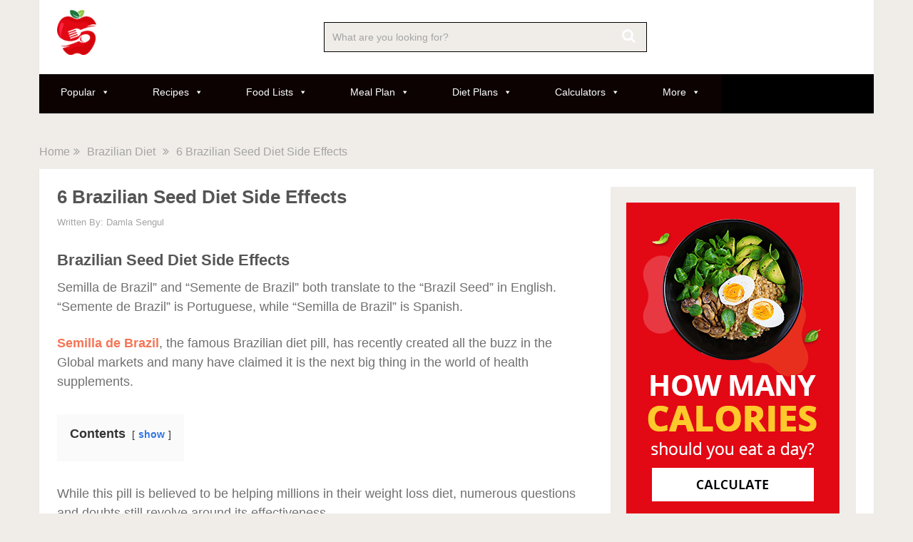

--- FILE ---
content_type: text/html; charset=UTF-8
request_url: https://www.dietsmealplan.com/brazilian-diet/brazilian-seed-diet-side-effects/
body_size: 22440
content:
<!DOCTYPE html><html class="no-js" lang="en-US"><head>  <script async src="https://www.googletagmanager.com/gtag/js?id=G-DDVPRE8148"></script> <script>window.dataLayer=window.dataLayer||[];function gtag(){dataLayer.push(arguments);}
gtag('js',new Date());gtag('config','G-DDVPRE8148');</script> <link rel="preload" href="https://cdnjs.cloudflare.com/ajax/libs/font-awesome/5.15.4/css/all.min.css" as="style"><link rel="stylesheet" href="https://cdnjs.cloudflare.com/ajax/libs/font-awesome/5.15.4/css/all.min.css"><meta charset="UTF-8"> <!--[if IE ]><meta http-equiv="X-UA-Compatible" content="IE=edge,chrome=1"> <![endif]--><link rel="preload" rel="profile" href="http://gmpg.org/xfn/11" /><link rel="icon" href="https://www.dietsmealplan.com/wp-content/uploads/2024/11/diets-meal-plan-logo.png" type="image/x-icon" /><meta name="msapplication-TileImage" content="https://www.dietsmealplan.com/wp-content/uploads/2021/08/cropped-favicon_512x512-300x300.png"><link rel="apple-touch-icon-precomposed" href="https://www.dietsmealplan.com/wp-content/uploads/2021/08/cropped-favicon_512x512-300x300.png"><meta name="viewport" content="width=device-width, initial-scale=1"><meta name="apple-mobile-web-app-capable" content="yes"><meta name="apple-mobile-web-app-status-bar-style" content="black"><meta name="p:domain_verify" content="b42e0126bcedd6a173aec49dcb2f47c9"/><meta name='robots' content='index, follow, max-image-preview:large, max-snippet:-1, max-video-preview:-1' /> <script type="text/javascript">document.documentElement.className=document.documentElement.className.replace(/\bno-js\b/,'js');</script> <title>Unveiling the Side Effects of the Brazilian Seed Diet - Diets Meal Plan</title><meta name="description" content="Uncover the truth about Brazilian Seed Diet side effects. Learn about the controversies and potential risks associated with this popular weight loss remedy." /><link rel="canonical" href="https://www.dietsmealplan.com/brazilian-diet/brazilian-seed-diet-side-effects/" /><meta property="og:locale" content="en_US" /><meta property="og:type" content="article" /><meta property="og:title" content="6 Brazilian Seed Diet Side Effects" /><meta property="og:description" content="Uncover the truth about Brazilian Seed Diet side effects. Learn about the controversies and potential risks associated with this popular weight loss remedy." /><meta property="og:url" content="https://www.dietsmealplan.com/brazilian-diet/brazilian-seed-diet-side-effects/" /><meta property="og:site_name" content="Diets Meal Plan" /><meta property="article:publisher" content="https://www.facebook.com/DietsMealPlan/" /><meta property="article:published_time" content="2019-12-16T15:20:29+00:00" /><meta property="article:modified_time" content="2025-02-09T23:12:25+00:00" /><meta property="og:image" content="https://www.dietsmealplan.com/wp-content/uploads/2019/12/Brazilian-Seed-Diet-Side-Effects.jpg" /><meta property="og:image:width" content="1280" /><meta property="og:image:height" content="853" /><meta property="og:image:type" content="image/jpeg" /><meta name="author" content="Damla Sengul" /><meta name="twitter:card" content="summary_large_image" /><meta name="twitter:creator" content="@dietsrecipes" /><meta name="twitter:site" content="@dietsrecipes" /><meta name="twitter:label1" content="Written by" /><meta name="twitter:data1" content="Damla Sengul" /><meta name="twitter:label2" content="Est. reading time" /><meta name="twitter:data2" content="11 minutes" /> <script type="application/ld+json" class="yoast-schema-graph">{"@context":"https://schema.org","@graph":[{"@type":"Article","@id":"https://www.dietsmealplan.com/brazilian-diet/brazilian-seed-diet-side-effects/#article","isPartOf":{"@id":"https://www.dietsmealplan.com/brazilian-diet/brazilian-seed-diet-side-effects/"},"author":{"name":"Damla Sengul","@id":"https://www.dietsmealplan.com/#/schema/person/3a8a98d7b46264a86f629557f10d4079"},"headline":"6 Brazilian Seed Diet Side Effects","datePublished":"2019-12-16T15:20:29+00:00","dateModified":"2025-02-09T23:12:25+00:00","mainEntityOfPage":{"@id":"https://www.dietsmealplan.com/brazilian-diet/brazilian-seed-diet-side-effects/"},"wordCount":2263,"publisher":{"@id":"https://www.dietsmealplan.com/#organization"},"image":{"@id":"https://www.dietsmealplan.com/brazilian-diet/brazilian-seed-diet-side-effects/#primaryimage"},"thumbnailUrl":"https://www.dietsmealplan.com/wp-content/uploads/2019/12/Brazilian-Seed-Diet-Side-Effects.jpg","articleSection":["Brazilian Diet","Seeds","Side Effects"],"inLanguage":"en-US"},{"@type":"WebPage","@id":"https://www.dietsmealplan.com/brazilian-diet/brazilian-seed-diet-side-effects/","url":"https://www.dietsmealplan.com/brazilian-diet/brazilian-seed-diet-side-effects/","name":"Unveiling the Side Effects of the Brazilian Seed Diet - Diets Meal Plan","isPartOf":{"@id":"https://www.dietsmealplan.com/#website"},"primaryImageOfPage":{"@id":"https://www.dietsmealplan.com/brazilian-diet/brazilian-seed-diet-side-effects/#primaryimage"},"image":{"@id":"https://www.dietsmealplan.com/brazilian-diet/brazilian-seed-diet-side-effects/#primaryimage"},"thumbnailUrl":"https://www.dietsmealplan.com/wp-content/uploads/2019/12/Brazilian-Seed-Diet-Side-Effects.jpg","datePublished":"2019-12-16T15:20:29+00:00","dateModified":"2025-02-09T23:12:25+00:00","description":"Uncover the truth about Brazilian Seed Diet side effects. Learn about the controversies and potential risks associated with this popular weight loss remedy.","breadcrumb":{"@id":"https://www.dietsmealplan.com/brazilian-diet/brazilian-seed-diet-side-effects/#breadcrumb"},"inLanguage":"en-US","potentialAction":[{"@type":"ReadAction","target":["https://www.dietsmealplan.com/brazilian-diet/brazilian-seed-diet-side-effects/"]}]},{"@type":"ImageObject","inLanguage":"en-US","@id":"https://www.dietsmealplan.com/brazilian-diet/brazilian-seed-diet-side-effects/#primaryimage","url":"https://www.dietsmealplan.com/wp-content/uploads/2019/12/Brazilian-Seed-Diet-Side-Effects.jpg","contentUrl":"https://www.dietsmealplan.com/wp-content/uploads/2019/12/Brazilian-Seed-Diet-Side-Effects.jpg","width":1280,"height":853,"caption":"Brazilian Seed Diet Side Effects"},{"@type":"BreadcrumbList","@id":"https://www.dietsmealplan.com/brazilian-diet/brazilian-seed-diet-side-effects/#breadcrumb","itemListElement":[{"@type":"ListItem","position":1,"name":"Home","item":"https://www.dietsmealplan.com/"},{"@type":"ListItem","position":2,"name":"6 Brazilian Seed Diet Side Effects"}]},{"@type":"WebSite","@id":"https://www.dietsmealplan.com/#website","url":"https://www.dietsmealplan.com/","name":"Diets Meal Plan","description":"Healthy Meal Plans and Recipes","publisher":{"@id":"https://www.dietsmealplan.com/#organization"},"potentialAction":[{"@type":"SearchAction","target":{"@type":"EntryPoint","urlTemplate":"https://www.dietsmealplan.com/?s={search_term_string}"},"query-input":{"@type":"PropertyValueSpecification","valueRequired":true,"valueName":"search_term_string"}}],"inLanguage":"en-US"},{"@type":"Organization","@id":"https://www.dietsmealplan.com/#organization","name":"Diets Meal Plan","url":"https://www.dietsmealplan.com/","logo":{"@type":"ImageObject","inLanguage":"en-US","@id":"https://www.dietsmealplan.com/#/schema/logo/image/","url":"https://www.dietsmealplan.com/wp-content/uploads/2025/01/800x800.png","contentUrl":"https://www.dietsmealplan.com/wp-content/uploads/2025/01/800x800.png","width":800,"height":800,"caption":"Diets Meal Plan"},"image":{"@id":"https://www.dietsmealplan.com/#/schema/logo/image/"},"sameAs":["https://www.facebook.com/DietsMealPlan/","https://x.com/dietsrecipes","https://mastodon.social/@dietsmealplan","https://www.youtube.com/c/DietsMealPlan","https://www.pinterest.com/dietsmealplan/","https://www.instagram.com/dietsmealplan/"],"description":"What sets us apart from other recipe blogs is that our recipes undergo careful study and examination to create healthier versions of well-known and lesser-known dishes. We aim to build the world’s largest healthy recipe bank so everyone can access a healthier version of their favorite dishes. All the recipes our family studies are prepared and recorded here in Wayne, New Jersey, using ingredients sourced from local stores and farms.","email":"social@dietsmealplan.com","legalName":"Five Buttons Media","ownershipFundingInfo":"https://www.dietsmealplan.com/about-us/"},{"@type":"Person","@id":"https://www.dietsmealplan.com/#/schema/person/3a8a98d7b46264a86f629557f10d4079","name":"Damla Sengul","image":{"@type":"ImageObject","inLanguage":"en-US","@id":"https://www.dietsmealplan.com/#/schema/person/image/","url":"https://secure.gravatar.com/avatar/995b56af9de72abc207e19fb43dadf307dadf409bd3b179f19fb180855b230cf?s=96&d=mm&r=g","contentUrl":"https://secure.gravatar.com/avatar/995b56af9de72abc207e19fb43dadf307dadf409bd3b179f19fb180855b230cf?s=96&d=mm&r=g","caption":"Damla Sengul"},"description":"Damla Sengul, a seasoned Food Editor at Dietsmealplan.com, boasts a 7-year worth of expertise as a digital editor, with a specific focus on authentic recipe content. Her expertise extends to various crucial aspects of the cookery world, including in-depth research on renowned chefs worldwide and innovative recipe development. Additionally, Damla is an enthusiastic baker who dedicates part of her time crafting delightful celebration cakes for her friends.","url":"https://www.dietsmealplan.com/author/damla/"}]}</script> <link rel='dns-prefetch' href='//js.hs-scripts.com' /><link rel='dns-prefetch' href='//scripts.mediavine.com' /><link rel='dns-prefetch' href='//www.dietsmealplan.com' /><link rel='dns-prefetch' href='//use.fontawesome.com' /><link rel="alternate" type="application/rss+xml" title="Diets Meal Plan &raquo; Feed" href="https://www.dietsmealplan.com/feed/" /><style id='wp-img-auto-sizes-contain-inline-css' type='text/css'>img:is([sizes=auto i],[sizes^="auto," i]){contain-intrinsic-size:3000px 1500px}</style><style id='font-awesome-svg-styles-default-inline-css' type='text/css'>.svg-inline--fa{display:inline-block;height:1em;overflow:visible;vertical-align:-.125em}</style><link rel='stylesheet' id='font-awesome-svg-styles-css' href='https://www.dietsmealplan.com/wp-content/cache/autoptimize/css/autoptimize_single_b8258e2ce6682462e7e4f2e6469d5379.css' type='text/css' media='all' /><style id='font-awesome-svg-styles-inline-css' type='text/css'>.wp-block-font-awesome-icon svg:before,.wp-rich-text-font-awesome-icon svg:before{content:unset}</style><link rel='stylesheet' id='megamenu-css' href='https://www.dietsmealplan.com/wp-content/cache/autoptimize/css/autoptimize_single_df7c1774a9f52b97263643f536c7ef7a.css?ver=f24b39' type='text/css' media='all' /><link rel='stylesheet' id='dashicons-css' href='https://www.dietsmealplan.com/wp-includes/css/dashicons.min.css?ver=6.9' type='text/css' media='all' /><link rel='stylesheet' id='aj_demo_c_css-css' href='https://www.dietsmealplan.com/wp-content/themes/mts_sociallyviral/css/jquery.min.css?ver=6.9' type='text/css' media='all' /><link rel='stylesheet' id='font-awesome-official-css' href='https://use.fontawesome.com/releases/v6.7.2/css/all.css' type='text/css' media='all' integrity="sha384-nRgPTkuX86pH8yjPJUAFuASXQSSl2/bBUiNV47vSYpKFxHJhbcrGnmlYpYJMeD7a" crossorigin="anonymous" /><link rel='stylesheet' id='tablepress-datatables-buttons-css' href='https://www.dietsmealplan.com/wp-content/plugins/tablepress-datatables-buttons/css/buttons.dataTables.min.css?ver=1.5' type='text/css' media='all' /><link rel='stylesheet' id='tablepress-default-css' href='https://www.dietsmealplan.com/wp-content/cache/autoptimize/css/autoptimize_single_67618bce410baf1c5f16513a9af4b1b9.css?ver=3.2.6' type='text/css' media='all' /><link rel='stylesheet' id='sociallyviral-stylesheet-css' href='https://www.dietsmealplan.com/wp-content/cache/autoptimize/css/autoptimize_single_2bddd8c9eeee52c0cc1164bdada77835.css?ver=6.9' type='text/css' media='all' /><style id='sociallyviral-stylesheet-inline-css' type='text/css'>body,.sidebar.c-4-12,#header #s{background-color:#f0ede9;background-image:url(https://www.dietsmealplan.com/wp-content/themes/mts_sociallyviral/images/nobg.png)}#primary-navigation,.navigation ul ul,.pagination a,.pagination .dots,.latestPost-review-wrapper,.single_post .thecategory,.single-prev-next a:hover,.tagcloud a:hover,#commentform input#submit:hover,.contactform #submit:hover,.post-label,.latestPost .review-type-circle.review-total-only,.latestPost .review-type-circle.wp-review-show-total,.bypostauthor .fn:after,#primary-navigation .navigation.mobile-menu-wrapper,#wpmm-megamenu .review-total-only,.owl-controls .owl-dot.active span,.owl-controls .owl-dot:hover span,.owl-prev,.owl-next,.woocommerce a.button,.woocommerce-page a.button,.woocommerce button.button,.woocommerce-page button.button,.woocommerce input.button,.woocommerce-page input.button,.woocommerce #respond input#submit,.woocommerce-page #respond input#submit,.woocommerce #content input.button,.woocommerce-page #content input.button,.woocommerce nav.woocommerce-pagination ul li a,.woocommerce-page nav.woocommerce-pagination ul li a,.woocommerce #content nav.woocommerce-pagination ul li a,.woocommerce-page #content nav.woocommerce-pagination ul li a,.woocommerce .bypostauthor:after,#searchsubmit,.woocommerce nav.woocommerce-pagination ul li span.current,.woocommerce-page nav.woocommerce-pagination ul li span.current,.woocommerce #content nav.woocommerce-pagination ul li span.current,.woocommerce-page #content nav.woocommerce-pagination ul li span.current,.woocommerce nav.woocommerce-pagination ul li a:hover,.woocommerce-page nav.woocommerce-pagination ul li a:hover,.woocommerce #content nav.woocommerce-pagination ul li a:hover,.woocommerce-page #content nav.woocommerce-pagination ul li a:hover,.woocommerce nav.woocommerce-pagination ul li a:focus,.woocommerce-page nav.woocommerce-pagination ul li a:focus,.woocommerce #content nav.woocommerce-pagination ul li a:focus,.woocommerce-page #content nav.woocommerce-pagination ul li a:focus,.woocommerce a.button,.woocommerce-page a.button,.woocommerce button.button,.woocommerce-page button.button,.woocommerce input.button,.woocommerce-page input.button,.woocommerce #respond input#submit,.woocommerce-page #respond input#submit,.woocommerce #content input.button,.woocommerce-page #content input.button{background-color:#000;color:#fff}#searchform .fa-search,.currenttext,.pagination a:hover,.single .pagination a:hover .currenttext,.page-numbers.current,.pagination .nav-previous a:hover,.pagination .nav-next a:hover,.single-prev-next a,.tagcloud a,#commentform input#submit,.contact-form #mtscontact_submit,.woocommerce-product-search input[type=submit],.woocommerce-account .woocommerce-MyAccount-navigation li.is-active{background-color:#f47555}.thecontent a,.post .tags a,#commentform a,.author-posts a:hover,.fn a,a{color:#000}.latestPost .title:hover,.latestPost .title a:hover,.post-info a:hover,.single_post .post-info a:hover,.copyrights a:hover,.thecontent a:hover,.breadcrumb a:hover,.sidebar.c-4-12 a:hover,.post .tags a:hover,#commentform a:hover,.author-posts a,.reply a:hover,.ajax-search-results li a:hover,.ajax-search-meta .results-link{color:#f47555}.wpmm-megamenu-showing.wpmm-light-scheme{background-color:#000000!important}input#author:hover,input#email:hover,input#url:hover,#comment:hover,.contact-form input:hover,.contact-form textarea:hover,.woocommerce-product-search input[type=submit]{border-color:#f47555}.bypostauthor{background:#fafafa;padding:3%!important;box-sizing:border-box}.bypostauthor .fn:after{content:"Author";position:relative;padding:3px 10px;color:#fff;font-size:12px;margin-left:5px;font-weight:400}</style><link rel='stylesheet' id='responsive-css' href='https://www.dietsmealplan.com/wp-content/cache/autoptimize/css/autoptimize_single_9a1d8fb43fe8d60dbfde1c0f2a9a3b1c.css?ver=6.9' type='text/css' media='all' /><link rel='stylesheet' id='fontawesome-css' href='https://www.dietsmealplan.com/wp-content/themes/mts_sociallyviral/css/font-awesome.min.css?ver=6.9' type='text/css' media='all' /><link rel='stylesheet' id='font-awesome-official-v4shim-css' href='https://use.fontawesome.com/releases/v6.7.2/css/v4-shims.css' type='text/css' media='all' integrity="sha384-npPMK6zwqNmU3qyCCxEcWJkLBNYxEFM1nGgSoAWuCCXqVVz0cvwKEMfyTNkOxM2N" crossorigin="anonymous" /> <script type="text/javascript" async="async" fetchpriority="high" data-noptimize="1" data-cfasync="false" src="https://scripts.mediavine.com/tags/diets-meal-plan.js?ver=6.9" id="mv-script-wrapper-js"></script> <script type="text/javascript" src="https://www.dietsmealplan.com/wp-includes/js/jquery/jquery.min.js?ver=3.7.1" id="jquery-core-js"></script> <script type="text/javascript" src="https://www.dietsmealplan.com/wp-includes/js/jquery/jquery-migrate.min.js?ver=3.4.1" id="jquery-migrate-js"></script> <script type="text/javascript" id="aj-demo-js-extra">var aj_mpps_digital={"ajax_url":"https://www.dietsmealplan.com/wp-admin/admin-ajax.php","aj_demo_nonce":"475f96474e"};</script> <script type="text/javascript" src="https://www.dietsmealplan.com/wp-content/themes/mts_sociallyviral/js/jquery.min.js?ver=6.9" id="aj-demo-js"></script>  <script class="hsq-set-content-id" data-content-id="blog-post">var _hsq=_hsq||[];_hsq.push(["setContentType","blog-post"]);</script> <style>:root{--mv-create-radius:0}</style><style type="text/css"></style><link rel="alternate" href="https://www.dietsmealplan.com/brazilian-diet/brazilian-seed-diet-side-effects/" hreflang="en-US" /> <script>document.querySelectorAll('.mega-menu-item').forEach(item=>{const link=item.querySelector('.mega-menu-link');if(link){link.addEventListener('click',function(event){event.preventDefault();const subMenu=item.querySelector('.mega-sub-menu');if(subMenu){subMenu.classList.toggle('visible');}});}});</script><link rel="icon" href="https://www.dietsmealplan.com/wp-content/uploads/2021/08/cropped-favicon_512x512-65x65.png" sizes="32x32" /><link rel="icon" href="https://www.dietsmealplan.com/wp-content/uploads/2021/08/cropped-favicon_512x512-300x300.png" sizes="192x192" /><link rel="apple-touch-icon" href="https://www.dietsmealplan.com/wp-content/uploads/2021/08/cropped-favicon_512x512-300x300.png" /><meta name="msapplication-TileImage" content="https://www.dietsmealplan.com/wp-content/uploads/2021/08/cropped-favicon_512x512-300x300.png" /><style type="text/css" id="wp-custom-css">#logo{margin-top:13px}.footer-widgets .widget-title{padding:0;padding-bottom:12px;margin-bottom:25px;border-bottom:1px solid #ccc;padding-top:0;font-size:20px;line-height:18px;font-weight:600;color:#555}#sidebar .widget-title{font-size:20px;line-height:18px;margin:0 0 15px;padding:15px;border-bottom:1px solid #e9e9e9;color:#555;font-weight:600}.related-posts .related-title{margin-bottom:25px;margin-top:1px;font-weight:500;text-transform:uppercase;font-size:24px;line-height:1;color:#555}.related-posts .latestPost .title,.related-posts .latestPost .title a{font-weight:600}.col-sm-4{width:32.333%;float:left;height:383px;margin:2px}.page h1.title{font-size:26px}h1{font-size:26px}.thecontent a:hover{color:#33e0ff;font-weight:700}.thecontent a{color:#f47555;font-weight:700}ol{margin:0 0 1.5em;padding:0;counter-reset:item}ol>li{margin:0;padding:10px 0}load_more_data{clear:both;margin-bottom:2em;text-align:center}div#inifiniteLoader{display:none}div#inifiniteLoader img{width:100px}h1,h2,h3,h4,h5,h6{font-weight:600;margin-bottom:12px;color:#555}.googleplus,.reddit,.pinterest,.stumbleupon,.email{display:none}.categoryBreadcrumb{width:100%;float:left;margin-top:2em}#page{margin-top:0}.slide-title{font-size:14px}.breadcrumb,.rank-math-breadcrumb{margin-top:40px}#rank-math-rich-snippet-wrapper .rank-math-review-image{float:none;max-width:100%;margin-left:15px}.search-menu{padding-top:2px}.navigation ul li{line-height:16px}.navigation ul ul li a{line-height:16px}#header #s{border-color:#000}@media screen and (max-width:480px){.breadcrumb,.rank-math-breadcrumb{margin-top:15px}#header #searchform{display:block}.header-ad{display:none}}#mega-menu-wrap-primary-menu #mega-menu-primary-menu a.mega-menu-link .mega-description-group .mega-menu-description{display:none}#mega-menu-wrap-primary-menu #mega-menu-primary-menu>li.mega-menu-flyout ul.mega-sub-menu li.mega-menu-item ul.mega-sub-menu{top:0}h2{font-size:24px}h3{font-size:20px}h4{font-size:18px}@media only screen and (max-width:359px){.container{padding-left:10px !important;padding-right:10px !important}#primary{padding-left:0 !important;padding-right:0 !important}.inner-wrapper{margin:unset !important}}@media only screen and (min-width:1200px){aside#sidebar{min-width:344px !important}}@media only screen and (max-width:768px){.article{width:100% !important}aside#sidebar{float:none!important}}@media only screen and (max-width:359px){div#page{padding-left:3.6px !important;padding-right:3.6px !important}}body{font-size:18px;line-height:27px}p{margin-bottom:24px}.pagination a,.pagination .dots,.currenttext,.pagination a:hover,.single .pagination a:hover .currenttext,.page-numbers.current{min-width:30px;line-height:30px;padding:0 10px;font-size:16px}article li{padding-bottom:20px}.entry-content table>tbody>tr>td{font-size:16px}.entry-content table>thead>tr>th{font-size:16px}.wp-post-image{float:none}.vformsu{text-align:center}.vformsu label{font-size:15px !important;text-align:left}.hs-button{background-color:red !important}.col-sm-4{width:32.333%;float:left;height:383px;margin:2px}.page h1.title{font-size:26px}h1{font-size:26px}.thecontent a:hover{color:#33e0ff;font-weight:700}.thecontent a{color:#f47555;font-weight:700}ol{margin:0 0 1.5em;padding:0;counter-reset:item}ol>li{margin:0;padding:10px 0}load_more_data{clear:both;margin-bottom:2em;text-align:center}div#inifiniteLoader{display:none}div#inifiniteLoader img{width:100px}h1,h2,h3,h4,h5,h6{font-weight:600;margin-bottom:12px;color:#555}.googleplus,.reddit,.pinterest,.stumbleupon,.email{display:none}.categoryBreadcrumb{width:100%;float:left;margin-top:2em}#page{margin-top:0}.slide-title{font-size:14px}.breadcrumb,.rank-math-breadcrumb{margin-top:40px}#rank-math-rich-snippet-wrapper .rank-math-review-image{float:none;max-width:100%;margin-left:15px}.search-menu{padding-top:2px}.navigation ul li{line-height:16px}.navigation ul ul li a{line-height:16px}#header #s{border-color:#000}@media screen and (max-width:480px){.breadcrumb,.rank-math-breadcrumb{margin-top:15px}.header-ad{display:none}}#mega-menu-wrap-primary-menu #mega-menu-primary-menu a.mega-menu-link .mega-description-group .mega-menu-description{display:none}#mega-menu-wrap-primary-menu #mega-menu-primary-menu>li.mega-menu-flyout ul.mega-sub-menu li.mega-menu-item ul.mega-sub-menu{top:0}h2{font-size:22px}h3{font-size:18px}h4{font-size:16px}@media only screen and (max-width:359px){.container{padding-left:10px !important;padding-right:10px !important}#primary{padding-left:0 !important;padding-right:0 !important}.inner-wrapper{margin:unset !important}}@media only screen and (min-width:1200px){aside#sidebar{min-width:344px !important}}@media only screen and (max-width:768px){.article{width:100% !important}aside#sidebar{float:none!important}}@media only screen and (max-width:359px){div#page{padding-left:3.6px !important;padding-right:3.6px !important}}.pagination a,.pagination .dots,.currenttext,.pagination a:hover,.single .pagination a:hover .currenttext,.page-numbers.current{min-width:30px;line-height:30px;padding:0 10px}.vformsu{text-align:center}.vformsu label{font-size:15px !important;text-align:left}#logo img{float:left;width:55px}#header h1,#header h2{margin-top:13px}.dietBox-content{display:grid;grid-template-columns:repeat(2,1fr);grid-gap:15px}.dietBox-heading h3{font-size:26px}.dietBox-content h4{font-size:22px}.dietBox-main{margin-bottom:2em;border-bottom:2px solid #ccc;padding-bottom:2em}@media only screen and (max-width:600px){.dietBox-content{grid-template-columns:repeat(1,1fr)}}@media only screen and (min-width:600px){.dietBox-content.lr{grid-template-columns:40% 60%}}.post-info{font-size:16px}.breadcrumb,.rank-math-breadcrumb{font-size:16px}.mv-create-card p,.mv-create-card li,.mv-create-card em,.mv-create-card span{font-size:18px !important}@media only screen and (min-width:866px){#mega-menu-wrap-primary-menu #mega-menu-primary-menu[data-effect=fade_up] li.mega-menu-item.mega-menu-megamenu>ul.mega-sub-menu,#mega-menu-wrap-primary-menu #mega-menu-primary-menu[data-effect=fade_up] li.mega-menu-item.mega-menu-flyout ul.mega-sub-menu{transform:unset;transition:unset}}.btn_pdf_download{display:flex;justify-content:center;text-align:center;margin:35px}.btn_pdf_download{padding:13px 45px;background:#ec284a;color:#fff !important;border-radius:25px}.btn_pdf_download:hover{background:#0000001a;color:#ec284a !important}@media only screen and (max-width:767px){.theiaStickySidebar{display:none}}@media (max-width:768px){html,body{overflow-x:hidden}}.author_detail_section{display:flex;margin-top:25px;margin-bottom:25px}.author_detail_section .author_avatar{max-width:180px;width:100%}.author_detail_section .author_avatar img{width:150px;height:150px !important;border-radius:50%;object-fit:cover;object-position:center center;border:5px solid #ebebeb;box-shadow:10px 5px 15px}.author_detail_section .author_description{width:80%;padding-left:20px}@media screen and (max-width:864px){.author_detail_section{flex-wrap:wrap}.author_detail_section .author_avatar{max-width:100%;display:flex;justify-content:center;margin-bottom:20px}.author_detail_section .author_description{width:100%;text-align:center;padding-left:10px;padding-top:10px}}@media screen and (max-width:480px){.author_detail_section .author_avatar img{width:120px;height:120px !important}.author_detail_section .author_description{padding-left:5px;padding-top:5px}}.author-122 .author_avatar{background-image:url('https://i.imghippo.com/files/KdtZ9199N.jpg');background-size:cover;background-position:center;background-repeat:no-repeat;width:150px;height:150px;padding-left:20px;padding-right:20px;box-sizing:border-box}.author-123 .author_avatar{background-image:url('https://www.dietsmealplan.com/wp-content/uploads/2023/10/Guido-Forti.jpg');background-size:cover;background-position:center;background-repeat:no-repeat;height:150px;padding-left:20px;padding-right:20px;box-sizing:border-box}.author-12 .author_avatar{background-image:url('https://i.imghippo.com/files/DuZd3397zl.jpg');background-size:cover;background-position:center;background-repeat:no-repeat;height:150px;padding-left:20px;padding-right:20px;box-sizing:border-box}.author-6 .author_avatar{background-image:url('https://www.dietsmealplan.com/wp-content/uploads/2023/06/Damla-Sengul.jpg');background-size:cover;background-position:center;background-repeat:no-repeat;width:150px;height:150px;padding-left:20px;padding-right:20px;box-sizing:border-box}@media (max-width:768px){.author-122 .author_avatar,.author-123 .author_avatar,.author-12 .author_avatar{display:none !important}}*{box-sizing:border-box !important}.authorbox-social-icons{display:none !important}#searchform .fa-search,.currenttext,.pagination a:hover,.single .pagination a:hover .currenttext,.page-numbers.current,.pagination .nav-previous a:hover,.pagination .nav-next a:hover,.single-prev-next a,.tagcloud a,#commentform input#submit,.contact-form #mtscontact_submit,.woocommerce-product-search input[type=submit],.woocommerce-account .woocommerce-MyAccount-navigation li.is-active{background-color:#f4755500 !important;padding-right:35px !important}body input,body textarea,body select{padding:10px 1px !important}.wrapper-cal input[type=number]{width:40px !important}.author-bio-section{display:none !important}</style><style type="text/css"></style><link rel='stylesheet' id='lwptoc-main-css' href='https://www.dietsmealplan.com/wp-content/plugins/luckywp-table-of-contents/front/assets/main.min.css?ver=2.1.14' type='text/css' media='all' /></head><body id="blog" class="wp-singular post-template-default single single-post postid-1995 single-format-standard wp-embed-responsive wp-theme-mts_sociallyviral main mega-menu-primary-menu"><div class="main-container"><header id="site-header" role="banner" itemscope itemtype="http://schema.org/WPHeader"><div class="container"><div id="header"><div class="logo-wrap"><div id="logo" class="logo-wrapper"> <a href="https://www.dietsmealplan.com"><img src="https://www.dietsmealplan.com/wp-content/uploads/2024/11/diets-meal-plan-logo.png" alt="Diets Meal Plan" width="250" height="289"></a></div></div><div class="header-search"><form method="get" id="searchform" class="search-form" action="https://www.dietsmealplan.com" _lpchecked="1"><fieldset> <input type="search" name="s" id="s" value="" placeholder="What are you looking for?"  /> <button id="search-image" class="sbutton" type="submit" value=""> <i class="fa fa-search"></i> </button></fieldset></form></div><div id="primary-navigation" class="primary-navigation" role="navigation" itemscope itemtype="http://schema.org/SiteNavigationElement"> <a href="#" id="pull" class="toggle-mobile-menu">Menu</a><nav class="navigation clearfix mobile-menu-wrapper"><div id="mega-menu-wrap-primary-menu" class="mega-menu-wrap"><div class="mega-menu-toggle"><div class="mega-toggle-blocks-left"></div><div class="mega-toggle-blocks-center"></div><div class="mega-toggle-blocks-right"><div class='mega-toggle-block mega-menu-toggle-animated-block mega-toggle-block-0' id='mega-toggle-block-0'><button aria-label="Toggle Menu" class="mega-toggle-animated mega-toggle-animated-slider" type="button" aria-expanded="false"> <span class="mega-toggle-animated-box"> <span class="mega-toggle-animated-inner"></span> </span> </button></div></div></div><ul id="mega-menu-primary-menu" class="mega-menu max-mega-menu mega-menu-horizontal mega-no-js" data-event="hover_intent" data-effect="fade_up" data-effect-speed="200" data-effect-mobile="disabled" data-effect-speed-mobile="0" data-mobile-force-width="false" data-second-click="disabled" data-document-click="collapse" data-vertical-behaviour="standard" data-breakpoint="768" data-unbind="true" data-mobile-state="collapse_all" data-mobile-direction="vertical" data-hover-intent-timeout="300" data-hover-intent-interval="100"><li class="mega-menu-item mega-menu-item-type-taxonomy mega-menu-item-object-category mega-menu-item-has-children mega-align-bottom-left mega-menu-flyout mega-menu-item-36061" id="mega-menu-item-36061"><a class="mega-menu-link" href="https://www.dietsmealplan.com/popular/" aria-expanded="false" tabindex="0">Popular<span class="mega-indicator" aria-hidden="true"></span></a><ul class="mega-sub-menu"><li class="mega-menu-item mega-menu-item-type-taxonomy mega-menu-item-object-category mega-menu-item-36050" id="mega-menu-item-36050"><a class="mega-menu-link" href="https://www.dietsmealplan.com/trending/">Trending</a></li><li class="mega-menu-item mega-menu-item-type-post_type mega-menu-item-object-post mega-menu-item-44954" id="mega-menu-item-44954"><a class="mega-menu-link" href="https://www.dietsmealplan.com/food-list/no-sugar-diet-food-list/">No Sugar Diet Food List</a></li><li class="mega-menu-item mega-menu-item-type-post_type mega-menu-item-object-post mega-menu-item-44955" id="mega-menu-item-44955"><a class="mega-menu-link" href="https://www.dietsmealplan.com/weight-gain/foods-to-gain-weight/">Foods to Gain Weight</a></li><li class="mega-menu-item mega-menu-item-type-post_type mega-menu-item-object-post mega-menu-item-44956" id="mega-menu-item-44956"><a class="mega-menu-link" href="https://www.dietsmealplan.com/food-list/low-sodium-fast-foods/">24 Low Sodium Fast Foods</a></li><li class="mega-menu-item mega-menu-item-type-post_type mega-menu-item-object-post mega-menu-item-44957" id="mega-menu-item-44957"><a class="mega-menu-link" href="https://www.dietsmealplan.com/meal-plan/3-day-military-diet/">3 Day Military Diet</a></li><li class="mega-menu-item mega-menu-item-type-post_type mega-menu-item-object-post mega-menu-item-44960" id="mega-menu-item-44960"><a class="mega-menu-link" href="https://www.dietsmealplan.com/meal-plan/type-2-diabetes-diet-plan/">Type 2 Diabetes Diet</a></li><li class="mega-menu-item mega-menu-item-type-post_type mega-menu-item-object-post mega-menu-item-44959" id="mega-menu-item-44959"><a class="mega-menu-link" href="https://www.dietsmealplan.com/food-list/dirty-keto-food-list/">Dirty Keto Food List</a></li><li class="mega-menu-item mega-menu-item-type-post_type mega-menu-item-object-post mega-menu-item-44958" id="mega-menu-item-44958"><a class="mega-menu-link" href="https://www.dietsmealplan.com/food-list/low-glycemic-foods-list/">Low Glycemic Foods List</a></li></ul></li><li class="mega-menu-item mega-menu-item-type-taxonomy mega-menu-item-object-category mega-menu-item-has-children mega-align-bottom-left mega-menu-flyout mega-menu-item-36115" id="mega-menu-item-36115"><a class="mega-menu-link" href="https://www.dietsmealplan.com/recipes/" aria-expanded="false" tabindex="0">Recipes<span class="mega-indicator" aria-hidden="true"></span></a><ul class="mega-sub-menu"><li class="mega-menu-item mega-menu-item-type-taxonomy mega-menu-item-object-category mega-menu-item-has-children mega-menu-item-36125" id="mega-menu-item-36125"><a class="mega-menu-link" href="https://www.dietsmealplan.com/recipes/dessert/" aria-expanded="false">Desserts<span class="mega-indicator" aria-hidden="true"></span></a><ul class="mega-sub-menu"><li class="mega-menu-item mega-menu-item-type-taxonomy mega-menu-item-object-category mega-menu-item-44469" id="mega-menu-item-44469"><a class="mega-menu-link" href="https://www.dietsmealplan.com/recipes/dessert/sugar-free-desserts/">Sugar Free</a></li><li class="mega-menu-item mega-menu-item-type-taxonomy mega-menu-item-object-category mega-menu-item-44470" id="mega-menu-item-44470"><a class="mega-menu-link" href="https://www.dietsmealplan.com/recipes/dessert/ice-cream/">Healthy Ice Cream Recipes</a></li><li class="mega-menu-item mega-menu-item-type-taxonomy mega-menu-item-object-category mega-menu-item-44471" id="mega-menu-item-44471"><a class="mega-menu-link" href="https://www.dietsmealplan.com/recipes/dessert/cake-recipes/">Cake Recipes</a></li></ul></li><li class="mega-menu-item mega-menu-item-type-custom mega-menu-item-object-custom mega-menu-item-has-children mega-menu-item-44567" id="mega-menu-item-44567"><a class="mega-menu-link" href="#" aria-expanded="false">Meal Recipes<span class="mega-indicator" aria-hidden="true"></span></a><ul class="mega-sub-menu"><li class="mega-menu-item mega-menu-item-type-taxonomy mega-menu-item-object-category mega-menu-item-36118" id="mega-menu-item-36118"><a class="mega-menu-link" href="https://www.dietsmealplan.com/recipes/breakfast/">Breakfast Recipes</a></li><li class="mega-menu-item mega-menu-item-type-taxonomy mega-menu-item-object-category mega-menu-item-36123" id="mega-menu-item-36123"><a class="mega-menu-link" href="https://www.dietsmealplan.com/recipes/lunch/">Lunch Recipes</a></li><li class="mega-menu-item mega-menu-item-type-taxonomy mega-menu-item-object-category mega-menu-item-36122" id="mega-menu-item-36122"><a class="mega-menu-link" href="https://www.dietsmealplan.com/recipes/dinner/">Dinner Recipes</a></li></ul></li><li class="mega-menu-item mega-menu-item-type-taxonomy mega-menu-item-object-category mega-menu-item-36116" id="mega-menu-item-36116"><a class="mega-menu-link" href="https://www.dietsmealplan.com/detox/">Detox</a></li><li class="mega-menu-item mega-menu-item-type-taxonomy mega-menu-item-object-category mega-menu-item-36117" id="mega-menu-item-36117"><a class="mega-menu-link" href="https://www.dietsmealplan.com/recipes/shake/">Shake Recipes</a></li><li class="mega-menu-item mega-menu-item-type-taxonomy mega-menu-item-object-category mega-menu-item-36119" id="mega-menu-item-36119"><a class="mega-menu-link" href="https://www.dietsmealplan.com/recipes/smoothie/">Smoothie Recipes</a></li><li class="mega-menu-item mega-menu-item-type-taxonomy mega-menu-item-object-category mega-menu-item-36124" id="mega-menu-item-36124"><a class="mega-menu-link" href="https://www.dietsmealplan.com/recipes/bread-recipes/">Bread Recipes</a></li><li class="mega-menu-item mega-menu-item-type-custom mega-menu-item-object-custom mega-menu-item-has-children mega-menu-item-25356" id="mega-menu-item-25356"><a class="mega-menu-link" aria-expanded="false">By Diet Type<span class="mega-indicator" aria-hidden="true"></span></a><ul class="mega-sub-menu"><li class="mega-menu-item mega-menu-item-type-taxonomy mega-menu-item-object-category mega-menu-item-36129" id="mega-menu-item-36129"><a class="mega-menu-link" href="https://www.dietsmealplan.com/keto-diet/keto-recipes/">Keto Recipes</a></li><li class="mega-menu-item mega-menu-item-type-taxonomy mega-menu-item-object-category mega-menu-item-36130" id="mega-menu-item-36130"><a class="mega-menu-link" href="https://www.dietsmealplan.com/recipes/high-protein-recipes/">High Protein Recipes</a></li><li class="mega-menu-item mega-menu-item-type-taxonomy mega-menu-item-object-category mega-menu-item-36131" id="mega-menu-item-36131"><a class="mega-menu-link" href="https://www.dietsmealplan.com/vegan-diet/vegan-recipes/">Vegan Recipes</a></li><li class="mega-menu-item mega-menu-item-type-taxonomy mega-menu-item-object-category mega-menu-item-36132" id="mega-menu-item-36132"><a class="mega-menu-link" href="https://www.dietsmealplan.com/recipes/vegetarian-recipes/">Vegetarian Recipes</a></li><li class="mega-menu-item mega-menu-item-type-taxonomy mega-menu-item-object-category mega-menu-item-41369" id="mega-menu-item-41369"><a class="mega-menu-link" href="https://www.dietsmealplan.com/meal-plan/low-calorie/">Low Calorie Recipes</a></li></ul></li><li class="mega-menu-item mega-menu-item-type-custom mega-menu-item-object-custom mega-menu-item-has-children mega-menu-item-12708" id="mega-menu-item-12708"><a class="mega-menu-link" aria-expanded="false">By Cuisine<span class="mega-indicator" aria-hidden="true"></span></a><ul class="mega-sub-menu"><li class="mega-menu-item mega-menu-item-type-taxonomy mega-menu-item-object-category mega-menu-item-44798" id="mega-menu-item-44798"><a class="mega-menu-link" href="https://www.dietsmealplan.com/recipes/mediterranean/">Mediterranean Recipes</a></li><li class="mega-menu-item mega-menu-item-type-taxonomy mega-menu-item-object-category mega-menu-item-36133" id="mega-menu-item-36133"><a class="mega-menu-link" href="https://www.dietsmealplan.com/recipes/mexican/">Mexican Recipes</a></li><li class="mega-menu-item mega-menu-item-type-taxonomy mega-menu-item-object-category mega-menu-item-36134" id="mega-menu-item-36134"><a class="mega-menu-link" href="https://www.dietsmealplan.com/recipes/italian/">Italian Recipes</a></li><li class="mega-menu-item mega-menu-item-type-taxonomy mega-menu-item-object-category mega-menu-item-36135" id="mega-menu-item-36135"><a class="mega-menu-link" href="https://www.dietsmealplan.com/recipes/turkish/">Turkish</a></li></ul></li></ul></li><li class="mega-menu-item mega-menu-item-type-taxonomy mega-menu-item-object-category mega-menu-item-has-children mega-align-bottom-left mega-menu-flyout mega-menu-item-38843" id="mega-menu-item-38843"><a class="mega-menu-link" href="https://www.dietsmealplan.com/food-list/" aria-expanded="false" tabindex="0">Food Lists<span class="mega-indicator" aria-hidden="true"></span></a><ul class="mega-sub-menu"><li class="mega-menu-item mega-menu-item-type-taxonomy mega-menu-item-object-category mega-menu-item-38844" id="mega-menu-item-38844"><a class="mega-menu-link" href="https://www.dietsmealplan.com/macronutrient/">Macronutrient Foods</a></li><li class="mega-menu-item mega-menu-item-type-taxonomy mega-menu-item-object-category mega-menu-item-38845" id="mega-menu-item-38845"><a class="mega-menu-link" href="https://www.dietsmealplan.com/micronutrient/">Micronutrient Foods</a></li><li class="mega-menu-item mega-menu-item-type-taxonomy mega-menu-item-object-category mega-menu-item-38846" id="mega-menu-item-38846"><a class="mega-menu-link" href="https://www.dietsmealplan.com/electrolytes/">Electrolytes</a></li><li class="mega-menu-item mega-menu-item-type-taxonomy mega-menu-item-object-category mega-menu-item-38847" id="mega-menu-item-38847"><a class="mega-menu-link" href="https://www.dietsmealplan.com/blood-type/">Blood Type Diet</a></li><li class="mega-menu-item mega-menu-item-type-taxonomy mega-menu-item-object-category mega-menu-item-38848" id="mega-menu-item-38848"><a class="mega-menu-link" href="https://www.dietsmealplan.com/medical-diet/">Medical Diet Foods</a></li><li class="mega-menu-item mega-menu-item-type-taxonomy mega-menu-item-object-category mega-menu-item-38849" id="mega-menu-item-38849"><a class="mega-menu-link" href="https://www.dietsmealplan.com/diet-food-lists/">Diet Based Food Lists</a></li></ul></li><li class="mega-menu-item mega-menu-item-type-taxonomy mega-menu-item-object-category mega-menu-item-has-children mega-align-bottom-left mega-menu-flyout mega-menu-item-36095" id="mega-menu-item-36095"><a class="mega-menu-link" href="https://www.dietsmealplan.com/meal-plan/" aria-expanded="false" tabindex="0">Meal Plan<span class="mega-indicator" aria-hidden="true"></span></a><ul class="mega-sub-menu"><li class="mega-menu-item mega-menu-item-type-custom mega-menu-item-object-custom mega-menu-item-has-children mega-menu-item-44565" id="mega-menu-item-44565"><a class="mega-menu-link" aria-expanded="false">Calorie Controlled<span class="mega-indicator" aria-hidden="true"></span></a><ul class="mega-sub-menu"><li class="mega-menu-item mega-menu-item-type-post_type mega-menu-item-object-post mega-menu-item-40976" id="mega-menu-item-40976"><a class="mega-menu-link" href="https://www.dietsmealplan.com/meal-plan/500-calorie-diet-plan/">500 Calorie</a></li><li class="mega-menu-item mega-menu-item-type-post_type mega-menu-item-object-post mega-menu-item-40977" id="mega-menu-item-40977"><a class="mega-menu-link" href="https://www.dietsmealplan.com/meal-plan/800-calorie-diet-plan/">800 Calorie</a></li><li class="mega-menu-item mega-menu-item-type-post_type mega-menu-item-object-post mega-menu-item-40978" id="mega-menu-item-40978"><a class="mega-menu-link" href="https://www.dietsmealplan.com/meal-plan/1000/1000-calorie-meal-plan/">1000 Calorie</a></li><li class="mega-menu-item mega-menu-item-type-post_type mega-menu-item-object-post mega-menu-item-40979" id="mega-menu-item-40979"><a class="mega-menu-link" href="https://www.dietsmealplan.com/meal-plan/1100/1100-calorie-meal-plan/">1100 Calorie</a></li><li class="mega-menu-item mega-menu-item-type-post_type mega-menu-item-object-post mega-menu-item-40980" id="mega-menu-item-40980"><a class="mega-menu-link" href="https://www.dietsmealplan.com/meal-plan/1200/1200-calorie-meal-plan/">1200 Calorie</a></li><li class="mega-menu-item mega-menu-item-type-post_type mega-menu-item-object-post mega-menu-item-40981" id="mega-menu-item-40981"><a class="mega-menu-link" href="https://www.dietsmealplan.com/meal-plan/1300/1300-calorie-meal-plan/">1300 Calorie</a></li><li class="mega-menu-item mega-menu-item-type-post_type mega-menu-item-object-post mega-menu-item-40982" id="mega-menu-item-40982"><a class="mega-menu-link" href="https://www.dietsmealplan.com/meal-plan/1400-calorie-meal-plan/">1400 Calorie</a></li><li class="mega-menu-item mega-menu-item-type-post_type mega-menu-item-object-post mega-menu-item-40983" id="mega-menu-item-40983"><a class="mega-menu-link" href="https://www.dietsmealplan.com/meal-plan/1500/1500-calorie-meal-plan/">1500 Calorie</a></li><li class="mega-menu-item mega-menu-item-type-post_type mega-menu-item-object-post mega-menu-item-40985" id="mega-menu-item-40985"><a class="mega-menu-link" href="https://www.dietsmealplan.com/meal-plan/1600-calorie-meal-plans/">1600 Calorie</a></li><li class="mega-menu-item mega-menu-item-type-post_type mega-menu-item-object-post mega-menu-item-40986" id="mega-menu-item-40986"><a class="mega-menu-link" href="https://www.dietsmealplan.com/meal-plan/1700/1700-calorie-meal-plan/">1700 Calorie</a></li><li class="mega-menu-item mega-menu-item-type-post_type mega-menu-item-object-post mega-menu-item-40987" id="mega-menu-item-40987"><a class="mega-menu-link" href="https://www.dietsmealplan.com/meal-plan/1800-calorie-meal-plan-for-weight-loss/">1800 Calorie</a></li><li class="mega-menu-item mega-menu-item-type-post_type mega-menu-item-object-post mega-menu-item-40988" id="mega-menu-item-40988"><a class="mega-menu-link" href="https://www.dietsmealplan.com/meal-plan/1900/1900-calorie-meal-plan/">1900 Calorie</a></li><li class="mega-menu-item mega-menu-item-type-post_type mega-menu-item-object-post mega-menu-item-40989" id="mega-menu-item-40989"><a class="mega-menu-link" href="https://www.dietsmealplan.com/meal-plan/2000/2000-calories-a-day-diet/">2000 Calorie</a></li><li class="mega-menu-item mega-menu-item-type-post_type mega-menu-item-object-post mega-menu-item-40990" id="mega-menu-item-40990"><a class="mega-menu-link" href="https://www.dietsmealplan.com/meal-plan/3000/3000-calorie-meal-plan/">3000 Calorie</a></li></ul></li><li class="mega-menu-item mega-menu-item-type-taxonomy mega-menu-item-object-category mega-menu-item-36096" id="mega-menu-item-36096"><a class="mega-menu-link" href="https://www.dietsmealplan.com/meal-plan/low-carb/">Low Carb Meal Plans</a></li><li class="mega-menu-item mega-menu-item-type-taxonomy mega-menu-item-object-category mega-menu-item-36098" id="mega-menu-item-36098"><a class="mega-menu-link" href="https://www.dietsmealplan.com/meal-plan/low-fat/">Low Fat Meal Plans</a></li><li class="mega-menu-item mega-menu-item-type-taxonomy mega-menu-item-object-category mega-menu-item-36103" id="mega-menu-item-36103"><a class="mega-menu-link" href="https://www.dietsmealplan.com/meal-plan/bodybuilding/">Bodybuilding Meal Plan</a></li><li class="mega-menu-item mega-menu-item-type-taxonomy mega-menu-item-object-category mega-menu-item-36104" id="mega-menu-item-36104"><a class="mega-menu-link" href="https://www.dietsmealplan.com/meal-plan/high-protein/">High Protein</a></li><li class="mega-menu-item mega-menu-item-type-taxonomy mega-menu-item-object-category mega-menu-item-36108" id="mega-menu-item-36108"><a class="mega-menu-link" href="https://www.dietsmealplan.com/meal-plan/intermittent-fasting/">Intermittent Fasting</a></li><li class="mega-menu-item mega-menu-item-type-taxonomy mega-menu-item-object-category mega-menu-item-42856" id="mega-menu-item-42856"><a class="mega-menu-link" href="https://www.dietsmealplan.com/meal-plan/women/">Meal Plans for Women</a></li><li class="mega-menu-item mega-menu-item-type-custom mega-menu-item-object-custom mega-menu-item-has-children mega-menu-item-25364" id="mega-menu-item-25364"><a class="mega-menu-link" aria-expanded="false">Daily Meal Plans<span class="mega-indicator" aria-hidden="true"></span></a><ul class="mega-sub-menu"><li class="mega-menu-item mega-menu-item-type-taxonomy mega-menu-item-object-category mega-menu-item-36112" id="mega-menu-item-36112"><a class="mega-menu-link" href="https://www.dietsmealplan.com/meal-plan/7-day/">7 Day</a></li><li class="mega-menu-item mega-menu-item-type-taxonomy mega-menu-item-object-category mega-menu-item-36113" id="mega-menu-item-36113"><a class="mega-menu-link" href="https://www.dietsmealplan.com/meal-plan/21-day/">21 Day</a></li><li class="mega-menu-item mega-menu-item-type-taxonomy mega-menu-item-object-category mega-menu-item-36114" id="mega-menu-item-36114"><a class="mega-menu-link" href="https://www.dietsmealplan.com/meal-plan/30-day/">30 Day</a></li></ul></li></ul></li><li class="mega-menu-item mega-menu-item-type-custom mega-menu-item-object-custom mega-menu-item-has-children mega-menu-megamenu mega-align-bottom-left mega-menu-megamenu mega-menu-item-12616" id="mega-menu-item-12616"><a class="mega-menu-link" aria-expanded="false" tabindex="0">Diet Plans<span class="mega-indicator" aria-hidden="true"></span></a><ul class="mega-sub-menu"><li class="mega-menu-item mega-menu-item-type-taxonomy mega-menu-item-object-category mega-menu-column-standard mega-menu-columns-1-of-3 mega-menu-item-36072" style="--columns:3; --span:1" id="mega-menu-item-36072"><a class="mega-menu-link" href="https://www.dietsmealplan.com/keto-diet/">Keto Diet</a></li><li class="mega-menu-item mega-menu-item-type-taxonomy mega-menu-item-object-category mega-menu-column-standard mega-menu-columns-1-of-3 mega-menu-item-36070" style="--columns:3; --span:1" id="mega-menu-item-36070"><a class="mega-menu-link" href="https://www.dietsmealplan.com/vegetarian-diet/">Vegetarian Diet</a></li><li class="mega-menu-item mega-menu-item-type-taxonomy mega-menu-item-object-category mega-menu-column-standard mega-menu-columns-1-of-3 mega-menu-item-36071" style="--columns:3; --span:1" id="mega-menu-item-36071"><a class="mega-menu-link" href="https://www.dietsmealplan.com/vegan-diet/">Vegan Diet</a></li><li class="mega-menu-item mega-menu-item-type-taxonomy mega-menu-item-object-category mega-menu-column-standard mega-menu-columns-1-of-3 mega-menu-clear mega-menu-item-36094" style="--columns:3; --span:1" id="mega-menu-item-36094"><a class="mega-menu-link" href="https://www.dietsmealplan.com/paleo-diet/">Paleo Diet</a></li><li class="mega-menu-item mega-menu-item-type-taxonomy mega-menu-item-object-category mega-menu-column-standard mega-menu-columns-1-of-3 mega-menu-item-36074" style="--columns:3; --span:1" id="mega-menu-item-36074"><a class="mega-menu-link" href="https://www.dietsmealplan.com/mediterranean-diet/">Mediterranean Diet</a></li><li class="mega-menu-item mega-menu-item-type-taxonomy mega-menu-item-object-category mega-menu-column-standard mega-menu-columns-1-of-3 mega-menu-item-36075" style="--columns:3; --span:1" id="mega-menu-item-36075"><a class="mega-menu-link" href="https://www.dietsmealplan.com/dash-diet/">Dash Diet Plans</a></li><li class="mega-menu-item mega-menu-item-type-taxonomy mega-menu-item-object-category mega-menu-column-standard mega-menu-columns-1-of-3 mega-menu-clear mega-menu-item-36076" style="--columns:3; --span:1" id="mega-menu-item-36076"><a class="mega-menu-link" href="https://www.dietsmealplan.com/atkins-diet/">Atkins Diet</a></li><li class="mega-menu-item mega-menu-item-type-taxonomy mega-menu-item-object-category mega-menu-column-standard mega-menu-columns-1-of-3 mega-menu-item-36077" style="--columns:3; --span:1" id="mega-menu-item-36077"><a class="mega-menu-link" href="https://www.dietsmealplan.com/sirtfood/">Sirtfood Diet</a></li><li class="mega-menu-item mega-menu-item-type-taxonomy mega-menu-item-object-category mega-menu-column-standard mega-menu-columns-1-of-3 mega-menu-item-36078" style="--columns:3; --span:1" id="mega-menu-item-36078"><a class="mega-menu-link" href="https://www.dietsmealplan.com/pescatarian-diet/">Pescatarian Diet</a></li><li class="mega-menu-item mega-menu-item-type-taxonomy mega-menu-item-object-category mega-menu-column-standard mega-menu-columns-1-of-3 mega-menu-clear mega-menu-item-36080" style="--columns:3; --span:1" id="mega-menu-item-36080"><a class="mega-menu-link" href="https://www.dietsmealplan.com/dukan-diet/">Dukan Diet Plans</a></li><li class="mega-menu-item mega-menu-item-type-taxonomy mega-menu-item-object-category mega-current-post-ancestor mega-current-menu-parent mega-current-post-parent mega-menu-column-standard mega-menu-columns-1-of-3 mega-menu-item-36079" style="--columns:3; --span:1" id="mega-menu-item-36079"><a class="mega-menu-link" href="https://www.dietsmealplan.com/brazilian-diet/">Brazilian Diet</a></li><li class="mega-menu-item mega-menu-item-type-taxonomy mega-menu-item-object-category mega-menu-column-standard mega-menu-columns-1-of-3 mega-menu-item-36083" style="--columns:3; --span:1" id="mega-menu-item-36083"><a class="mega-menu-link" href="https://www.dietsmealplan.com/zone-diet/">Zone Diet</a></li><li class="mega-menu-item mega-menu-item-type-taxonomy mega-menu-item-object-category mega-menu-column-standard mega-menu-columns-1-of-3 mega-menu-clear mega-menu-item-36081" style="--columns:3; --span:1" id="mega-menu-item-36081"><a class="mega-menu-link" href="https://www.dietsmealplan.com/raw-food-diet/">Raw Food Diet</a></li><li class="mega-menu-item mega-menu-item-type-taxonomy mega-menu-item-object-category mega-menu-column-standard mega-menu-columns-1-of-3 mega-menu-item-36082" style="--columns:3; --span:1" id="mega-menu-item-36082"><a class="mega-menu-link" href="https://www.dietsmealplan.com/south-beach-diet/">South Beach Diet</a></li><li class="mega-menu-item mega-menu-item-type-taxonomy mega-menu-item-object-category mega-menu-column-standard mega-menu-columns-1-of-3 mega-menu-item-36084" style="--columns:3; --span:1" id="mega-menu-item-36084"><a class="mega-menu-link" href="https://www.dietsmealplan.com/1200-calorie-diet-plan/">1200 Calorie Diet Plan</a></li><li class="mega-menu-item mega-menu-item-type-taxonomy mega-menu-item-object-category mega-menu-column-standard mega-menu-columns-1-of-3 mega-menu-clear mega-menu-item-36085" style="--columns:3; --span:1" id="mega-menu-item-36085"><a class="mega-menu-link" href="https://www.dietsmealplan.com/volumetrics-diet/">Volumetrics Diet</a></li><li class="mega-menu-item mega-menu-item-type-taxonomy mega-menu-item-object-category mega-menu-column-standard mega-menu-columns-1-of-3 mega-menu-item-36086" style="--columns:3; --span:1" id="mega-menu-item-36086"><a class="mega-menu-link" href="https://www.dietsmealplan.com/gluten-free/">Gluten Free</a></li><li class="mega-menu-item mega-menu-item-type-taxonomy mega-menu-item-object-category mega-menu-column-standard mega-menu-columns-1-of-3 mega-menu-item-36087" style="--columns:3; --span:1" id="mega-menu-item-36087"><a class="mega-menu-link" href="https://www.dietsmealplan.com/carnivore-diet/">Carnivore Diet Plans</a></li><li class="mega-menu-item mega-menu-item-type-taxonomy mega-menu-item-object-category mega-menu-column-standard mega-menu-columns-1-of-3 mega-menu-clear mega-menu-item-36091" style="--columns:3; --span:1" id="mega-menu-item-36091"><a class="mega-menu-link" href="https://www.dietsmealplan.com/therapeutic/">Therapeutic Diets</a></li><li class="mega-menu-item mega-menu-item-type-taxonomy mega-menu-item-object-category mega-menu-column-standard mega-menu-columns-1-of-3 mega-menu-item-36093" style="--columns:3; --span:1" id="mega-menu-item-36093"><a class="mega-menu-link" href="https://www.dietsmealplan.com/brat-diet/">Brat Diet</a></li></ul></li><li class="mega-menu-item mega-menu-item-type-taxonomy mega-menu-item-object-category mega-menu-item-has-children mega-align-bottom-left mega-menu-flyout mega-menu-item-36137" id="mega-menu-item-36137"><a class="mega-menu-link" href="https://www.dietsmealplan.com/weight-loss-calculators/" aria-expanded="false" tabindex="0">Calculators<span class="mega-indicator" aria-hidden="true"></span></a><ul class="mega-sub-menu"><li class="mega-menu-item mega-menu-item-type-post_type mega-menu-item-object-post mega-menu-item-36138" id="mega-menu-item-36138"><a class="mega-menu-link" href="https://www.dietsmealplan.com/weight-loss-calculators/bmi-calculator/">BMI Calculator</a></li><li class="mega-menu-item mega-menu-item-type-post_type mega-menu-item-object-post mega-menu-item-36139" id="mega-menu-item-36139"><a class="mega-menu-link" href="https://www.dietsmealplan.com/weight-loss-calculators/bmr-calculator/">BMR Calculator</a></li></ul></li><li class="mega-menu-item mega-menu-item-type-custom mega-menu-item-object-custom mega-menu-item-has-children mega-align-bottom-left mega-menu-flyout mega-menu-item-25588" id="mega-menu-item-25588"><a class="mega-menu-link" href="#" aria-expanded="false" tabindex="0">More<span class="mega-indicator" aria-hidden="true"></span></a><ul class="mega-sub-menu"><li class="mega-menu-item mega-menu-item-type-taxonomy mega-menu-item-object-category mega-current-post-ancestor mega-current-menu-parent mega-current-post-parent mega-menu-item-36141" id="mega-menu-item-36141"><a class="mega-menu-link" href="https://www.dietsmealplan.com/side-effects/">Side Effects</a></li><li class="mega-menu-item mega-menu-item-type-taxonomy mega-menu-item-object-category mega-menu-item-36142" id="mega-menu-item-36142"><a class="mega-menu-link" href="https://www.dietsmealplan.com/digestive-health/">Digestive Health</a></li><li class="mega-menu-item mega-menu-item-type-taxonomy mega-menu-item-object-category mega-menu-item-36143" id="mega-menu-item-36143"><a class="mega-menu-link" href="https://www.dietsmealplan.com/hcg-diet/">HCG Diet</a></li><li class="mega-menu-item mega-menu-item-type-taxonomy mega-menu-item-object-category mega-menu-item-36144" id="mega-menu-item-36144"><a class="mega-menu-link" href="https://www.dietsmealplan.com/fast-foods/">Healthy Fast Foods</a></li><li class="mega-menu-item mega-menu-item-type-taxonomy mega-menu-item-object-category mega-menu-item-36145" id="mega-menu-item-36145"><a class="mega-menu-link" href="https://www.dietsmealplan.com/snacks/">Healthy Snacks</a></li><li class="mega-menu-item mega-menu-item-type-taxonomy mega-menu-item-object-category mega-current-post-ancestor mega-current-menu-parent mega-current-post-parent mega-menu-item-36146" id="mega-menu-item-36146"><a class="mega-menu-link" href="https://www.dietsmealplan.com/seeds/">Seeds</a></li></ul></li></ul></div></nav></div></div></div></header>  <script>document.addEventListener('DOMContentLoaded',function(){function isMobile(){return window.innerWidth<=768;}
function handleMobileMenu(){const menuItems=document.querySelectorAll('.mobile-only .menu-item-has-children > a');menuItems.forEach(function(menuItem){menuItem.addEventListener('click',function(event){const parentMenuItem=menuItem.parentElement;const dropdown=parentMenuItem.querySelector('.sub-menu');if(dropdown&&isMobile()){event.preventDefault();if(!parentMenuItem.classList.contains('open')){parentMenuItem.classList.add('open');dropdown.style.display='block';}else{parentMenuItem.classList.remove('open');dropdown.style.display='none';}}else{return true;}});});}
handleMobileMenu();window.addEventListener('resize',handleMobileMenu);});</script> <script type="speculationrules">{"prefetch":[{"source":"document","where":{"and":[{"href_matches":"/*"},{"not":{"href_matches":["/wp-*.php","/wp-admin/*","/wp-content/uploads/*","/wp-content/*","/wp-content/plugins/*","/wp-content/themes/mts_sociallyviral/*","/*\\?(.+)"]}},{"not":{"selector_matches":"a[rel~=\"nofollow\"]"}},{"not":{"selector_matches":".no-prefetch, .no-prefetch a"}}]},"eagerness":"conservative"}]}</script> <script type="text/javascript" id="leadin-script-loader-js-js-extra">var leadin_wordpress={"userRole":"visitor","pageType":"post","leadinPluginVersion":"11.3.33"};</script> <script type="text/javascript" src="https://js.hs-scripts.com/20469175.js?integration=WordPress&amp;ver=11.3.33" id="leadin-script-loader-js-js"></script> <script type="text/javascript" id="customscript-js-extra">var mts_customscript={"responsive":"1","nav_menu":"primary"};</script> <script type="text/javascript" async="async" src="https://www.dietsmealplan.com/wp-content/cache/autoptimize/js/autoptimize_single_03c077954d9e41262546dbe4d2009c61.js?ver=2.4.9" id="customscript-js"></script> <script type="text/javascript" src="https://www.dietsmealplan.com/wp-includes/js/hoverIntent.min.js?ver=1.10.2" id="hoverIntent-js"></script> <script type="text/javascript" src="https://www.dietsmealplan.com/wp-content/cache/autoptimize/js/autoptimize_single_9262d5f4040ea742a84a6dd5a4c472a7.js?ver=3.7" id="megamenu-js"></script> </body></html><div class="breadcrumb" itemscope itemtype="https://schema.org/BreadcrumbList"><div itemprop="itemListElement" itemscope
 itemtype="https://schema.org/ListItem" class="root"><a href="https://www.dietsmealplan.com" itemprop="item"><span itemprop="name">Home</span><meta itemprop="position" content="1" /></a></div><div><i class="fa fa-angle-double-right"></i></div><div itemprop="itemListElement" itemscope
 itemtype="https://schema.org/ListItem"><a href="https://www.dietsmealplan.com/brazilian-diet/" itemprop="item"><span itemprop="name">Brazilian Diet</span><meta itemprop="position" content="2" /></a></div><div><i class="fa fa-angle-double-right"></i></div><div itemprop="itemListElement" itemscope itemtype="https://schema.org/ListItem"><span itemprop="name">6 Brazilian Seed Diet Side Effects</span><meta itemprop="position" content="3" /></div></div><div id="page" class="single"><article class="article"><div id="content_box" ><div id="post-1995" class="g post post-1995 type-post status-publish format-standard has-post-thumbnail hentry category-brazilian-diet category-seeds category-side-effects mv-content-wrapper has_thumb"><div class="single_post"><header><h1 class="title single-title entry-title">6 Brazilian Seed Diet Side Effects</h1><div class="post-info"><style>.c-entry-meta{font-weight:500;font-size:.8rem;margin-bottom:10px}.c-entry-meta .c-author_role{text-transform:capitalize}.c-entry-meta .c-author-name a{text-transform:capitalize}.c-entry-meta .c-author-name a:hover{text-decoration:underline}.c-author_info{position:relative;margin-top:3px;margin-bottom:3px}.user_additional_info{display:none;position:absolute;max-width:600px;padding-top:15px;margin-top:-5px;z-index:1}.user_additional_info_container{background:#fff;box-shadow:15px 20px 20px -20px;border:1px solid #d3d3d3;border-radius:15px;left:20px;padding:20px;z-index:1}.c-author-name:hover+.user_additional_info,.user_additional_info:hover{display:block !important}.user_additional_info_container:before{content:'';position:absolute;width:20px;height:20px;background-color:#fff;border-top:1px solid;border-left:1px solid;z-index:3;top:5px;left:75px;-webkit-transform:rotate(45deg);transform:rotate(45deg);border-color:#d3d3d3}.user_additional_info .additional_author_avatar img{border-radius:50px;max-width:75px;max-height:75px;height:100% !important;object-fit:cover;object-position:top center}.user_additional_info .additional_author_name a{color:#555 !important;font-size:22px}.user_additional_info .user_additional_social_content{margin-top:10px}.user_additional_info .user_additional_social_content a{margin-right:5px}.user_additional_info .user_additional_social_content img{border-radius:50px}.user_additional_description_content{margin-top:15px;font-weight:400;font-size:14px;text-transform:math-auto;color:#525252}.user_additional_description_content .user_additional_description{margin-top:10px}.user_additional_description_content .btn_more{color:#3175e4 !important}.user_additional_description_content .btn_more:hover{color:#4e8cf1 !important}</style><div class="c-entry-meta"><div class="c-author_info"><span class="c-author_role">Written by:</span><span class="c-author-name"> <a href="https://www.dietsmealplan.com/author/damla/" title="Damla Sengul">Damla Sengul</a></span><div class="user_additional_info"><div class="user_additional_info_container"><div class="additional_author_info_content" style="display: flex;"><div class="additional_author_avatar" style="margin-right: 15px;"><img width="96" height="96" src="https://www.dietsmealplan.com/wp-content/uploads/2023/06/Damla-Sengul.jpg" class="avatar photo"></div><div><div class="additional_author_name"> <a href="https://www.dietsmealplan.com/author/damla/" title="Damla Sengul">Damla Sengul</a></div><div class="user_additional_social_content"><a class="user_additional_linkedin" href="https://www.linkedin.com/in/damla-sengul-a83b9a27a/" target="_blank" rel="nofollow"> <img rel="preload" width="28" height="28" src="/wp-content/themes/mts_sociallyviral/images/linkedIn.svg"/> </a></div></div></div><div class="user_additional_description_content"><div class="user_additional_description_content"><div class="user_additional_expertise"><strong>Expertise: </strong>Food Researcher</div><div class="user_additional_experience"><strong>Experience: </strong>5 Years</div><div class="user_additional_description">Damla Sengul, a seasoned Food Editor at Dietsmealplan.com, boasts a 7-year worth of expertise as a digital editor, with a specific focus on authentic recipe content. Her expertise extends to various crucial aspects of the cookery world, including in-depth research on renowned chefs worldwide and innovative recipe development. Additionally, Damla is an enthusiastic baker who dedicates part of her time crafting delightful celebration cakes for her friends.</div></div></div></div></div></header><div class="post-single-content box mark-links entry-content"><div class="thecontent clearfix"><h2>Brazilian Seed Diet Side Effects</h2><p>Semilla de Brazil” and “Semente de Brazil” both translate to the “Brazil Seed” in English. “Semente de Brazil” is Portuguese, while “Semilla de Brazil” is Spanish.</p><p><a href="https://www.dietsmealplan.com/brazilian-diet/what-is-semilla-de-brazil/">Semilla de Brazil</a>, the famous Brazilian diet pill, has recently created all the buzz in the Global markets and many have claimed it is the next big thing in the world of health supplements.</p><div class="lwptoc lwptoc-autoWidth lwptoc-baseItems lwptoc-light lwptoc-notInherit" data-smooth-scroll="1" data-smooth-scroll-offset="24"><div class="lwptoc_i"><div class="lwptoc_header"> <b class="lwptoc_title">Contents</b> <span class="lwptoc_toggle"> <a href="#" class="lwptoc_toggle_label" data-label="hide">show</a> </span></div><div class="lwptoc_items" style="display:none;"><div class="lwptoc_itemWrap"><div class="lwptoc_item"> <a href="#Brazilian-Seed-What-is-It"> <span class="lwptoc_item_label">Brazilian Seed – What is It</span> </a></div><div class="lwptoc_item"> <a href="#Why-Do-People-Consume-Brazilian-Seed"> <span class="lwptoc_item_label">Why Do People Consume Brazilian Seed</span> </a></div><div class="lwptoc_item"> <a href="#Chlordiazepoxide-Hydrochloride-HCL"> <span class="lwptoc_item_label">Chlordiazepoxide Hydrochloride (HCL)</span> </a></div><div class="lwptoc_item"> <a href="#Fluoxetine-HCL"> <span class="lwptoc_item_label">Fluoxetine HCL</span> </a></div><div class="lwptoc_item"> <a href="#Brazilian-Diet-Pill-Do-They-Really-Work"> <span class="lwptoc_item_label">Brazilian Diet Pill- Do They Really Work?</span> </a></div><div class="lwptoc_item"> <a href="#Are-Brazilian-Diet-Pills-the-Only-Method-for-Weight-Loss"> <span class="lwptoc_item_label">Are Brazilian Diet Pills the Only Method for Weight Loss</span> </a></div><div class="lwptoc_item"> <a href="#6-Known-Brazilian-Seed-Side-Effects"> <span class="lwptoc_item_label">6 Known Brazilian Seed Side Effects</span> </a></div><div class="lwptoc_item"> <a href="#1-Risk-of-Selenium-Poisoning"> <span class="lwptoc_item_label">1. Risk of Selenium Poisoning</span> </a></div><div class="lwptoc_item"> <a href="#2-Damage-Due-to-Radioactivity"> <span class="lwptoc_item_label">2. Damage Due to Radioactivity</span> </a></div><div class="lwptoc_item"> <a href="#3-Hair-Loss"> <span class="lwptoc_item_label">3. Hair Loss</span> </a></div><div class="lwptoc_item"> <a href="#4-Neurological-Issues"> <span class="lwptoc_item_label">4. Neurological Issues</span> </a></div><div class="lwptoc_item"> <a href="#5-DNA-Damage"> <span class="lwptoc_item_label">5. DNA Damage</span> </a></div><div class="lwptoc_item"> <a href="#6-Issues-with-Digestion"> <span class="lwptoc_item_label">6. Issues with Digestion</span> </a></div><div class="lwptoc_item"> <a href="#Frequently-asked-questions-about-Semilla-de-Brazil"> <span class="lwptoc_item_label">Frequently asked questions about Semilla de Brazil</span> </a></div><div class="lwptoc_item"> <a href="#Q-What-is-the-right-age-to-consume-Semilla-de-Brazil"> <span class="lwptoc_item_label">Q. What is the right age to consume Semilla de Brazil?</span> </a></div><div class="lwptoc_item"> <a href="#Q-Can-a-person-with-a-diabetic-condition-or-hypertension-issues-consume-Semilla-de-Brazil"> <span class="lwptoc_item_label">Q. Can a person with a diabetic condition or hypertension issues consume Semilla de Brazil?</span> </a></div><div class="lwptoc_item"> <a href="#Q-I-did-intake-various-weight-loss-pills-and-didnt-find-them-compelling-How-can-I-be-sure-Semilla-de-Brazil-will-help-me-with-my-weight-loss-diet"> <span class="lwptoc_item_label">Q. I did intake various weight loss pills and didn’t find them compelling. How can I be sure Semilla de Brazil will help me with my weight loss diet?</span> </a></div><div class="lwptoc_item"> <a href="#Q-How-long-does-it-take-for-Semilla-de-Brazil-to-work"> <span class="lwptoc_item_label">Q. How long does it take for Semilla de Brazil to work?</span> </a></div><div class="lwptoc_item"> <a href="#Q-Why-do-I-need-to-go-to-the-bathroom-more-often-while-consuming-Semilla-de-Brazil"> <span class="lwptoc_item_label">Q. Why do I need to go to the bathroom more often while consuming Semilla de Brazil?</span> </a></div><div class="lwptoc_item"> <a href="#Q-How-early-can-I-see-the-visible-improvements-in-my-waistline"> <span class="lwptoc_item_label">Q. How early can I see the visible improvements in my waistline?</span> </a></div><div class="lwptoc_item"> <a href="#Q-Why-do-I-need-to-weigh-myself-at-the-very-beginning-of-starting-with-this-pill"> <span class="lwptoc_item_label">Q. Why do I need to weigh myself at the very beginning of starting with this pill?</span> </a></div><div class="lwptoc_item"> <a href="#Q-What-are-some-other-benefits-apart-from-weight-loss-of-consuming-Semilla-de-Brazil"> <span class="lwptoc_item_label">Q. What are some other benefits (apart from weight loss) of consuming Semilla de Brazil?</span> </a></div><div class="lwptoc_item"> <a href="#Q-What-about-the-side-effects-of-consuming-Semilla-de-Brazil"> <span class="lwptoc_item_label">Q. What about the side effects of consuming Semilla de Brazil?</span> </a></div><div class="lwptoc_item"> <a href="#Q-Why-am-I-experiencing-slight-pain-in-my-stomach-after-consuming-this-pill-for-several-days"> <span class="lwptoc_item_label">Q. Why am I experiencing slight pain in my stomach after consuming this pill for several days?</span> </a></div></div></div></div></div><p>While this pill is believed to be helping millions in their weight loss diet, numerous questions and doubts still revolve around its effectiveness.</p><p><b>The side effects of Brazilian seed diets produced by their</b> intake are controversial among diet professionals and nutritionists.</p><p>The Brazilian seed got its place in the market as an effective remedy for losing weight, but its consumption has often led to many medical conditions.</p><p>In short, it induces adverse effects on one’s health.</p><p>First, let us understand a little bit about what this Brazilian seed is.</p><h3><span id="Brazilian-Seed-What-is-It"><strong>Brazilian Seed – What is It</strong></span></h3><p>Brazilian seed, known by its scientific name as <a href="https://en.wikipedia.org/wiki/Brazil_nut">Bertholletia Excelsa</a>, is part of a tree native to South America and is part of the Lecythidaceae family.</p><p>The tree is part of the Ericales order, which includes other fruits such as blueberries, gutta-percha, tea, and currants.</p><p>What makes the Brazilian seed different from other trees is that it reaches a height of 50 meters and has a trunk at least one to two meters in diameter. Thus, it is the most massive tree in the Amazon forest.</p><h3><span id="Why-Do-People-Consume-Brazilian-Seed"><strong>Why Do People Consume Brazilian Seed</strong></span></h3><p>Many people consume the Brazilian seed (semilla de Brazil) for its health benefits. It contains proteins, selenium, and vitamins E and B. Consuming it naturally can help people lose weight.</p><p>One must be aware of the risks of consuming Brazilian seed, and this can be done by paying attention to its various danger signs.</p><h2>Does the Brazilian diet pill work</h2><p>From a myriad of weight loss solutions available on the market, Brazilian pills are probably the ones, but do Brazilian diet pills work?</p><p>These pills guarantee weight loss or at least help make the procedure easier. When combined with other alternative methods, they might produce astonishing results.</p><p>Weight loss can be a side effect of natural supplements, whether it is creating a feeling of fullness, reducing the appetite, or making you burn more calories.</p><p>Those who favor Brazilian diet pills promise quick and safe weight loss results. But, it seems that the United States Food and Drug Administration (US FDA) is not in favor of the same.</p><p>The FDA has warned consumers to avoid such natural pills marketed under Emagrece Sim and Herbathin (Herbaslim).</p><p>These pills might be acknowledged as a natural dietary supplement for weight loss, but researchers have found traces of potentially active and addictive ingredients in these drugs.</p><p>The pills are known as natural supplements but contain:</p><h3><span id="Chlordiazepoxide-Hydrochloride-HCL">Chlordiazepoxide Hydrochloride (HCL)</span></h3><p>This ingredient is also present in the anti-anxiety medication Librium. It is only given on prescription, and taking it without professional recommendations can be dangerous.</p><p>Many people have stated that the pills resulted in anxiety, suicidal feelings, mood swings, depressed behavior, panic attacks, and more.</p><p>The controlled substances found in these pills can lead to severe effects, injuries, and much more.</p><h3><span id="Fluoxetine-HCL">Fluoxetine HCL</span></h3><p>This ingredient is also present in Prozac, which treats depression. The specific substance is only available on prescription and given to people with medical reports.</p><p>The ingredients could lead to dangerous results if taken without precise supervision. To avoid health risks, it should be taken only under the direction of a medical professional.</p><p>People claimed to experience panic attacks, mood swings, gloominess, anxiety, and more side effects after taking such ingredients without expert instructions.</p><h3><span id="Brazilian-Diet-Pill-Do-They-Really-Work"><strong>Brazilian Diet Pill- Do They Really Work? </strong></span></h3><p>Brazilian diet pills are available online, or you can quickly get these pills over the counter, which makes people believe that these are safe for weight loss and contain natural substances.</p><p>But, according to the FDA, such dietary supplements contain pharmaceutical compounds that may produce instant weight loss results but are dangerous later.</p><p>Unfortunately, millions of such products are available at stores and sold under natural dietary supplements, but they are unreliable.</p><p>These nonprescription drugs are highly addictive, and one becomes dependent on these pills.</p><p>Many people experience severe mood swings, panic attacks, chest aches, headaches, and anxiety while taking these pills.</p><p>Still, the pills are getting sold briskly in the market, online or over the counter, as these are hyped to produce incredible weight loss results.</p><p>Despite being labeled as NATURAL DIETARY SUPPLEMENTS, the Brazilian diet pills – Emagrece Sim and Herbaslim – contain non-natural compounds, which are antidepressants and stimulants.</p><p>And, yes, these prescription ingredients or controlled substances are not suggested as a natural technique for weight control or weight loss.</p><p>Whether these pills help to lose some pounds of weight or not, the FDA has clearly warned not to consume these unapproved Brazilian drugs.</p><p>These pills might produce some instant weight loss results due to active ingredients, but the presence of chemical compounds gives it a clear red flag.</p><h3><span id="Are-Brazilian-Diet-Pills-the-Only-Method-for-Weight-Loss"><strong>Are Brazilian Diet Pills the Only Method for Weight Loss</strong></span></h3><p>NO! We all know that healthy eating, regular exercise, and dieting are the only real methods for losing weight.</p><p>Everyone knows that weight loss requires patience and hard work, and of course, some daily meals must be skipped.</p><p>So, there is no logic to go for miracle-based natural dietary supplements promising rapid weight loss.</p><p>Going for chemical-based dieting pills is a way to make health risks a part of your life.</p><p>Undoubtedly, some people are desperate to lose unwanted weight in any way possible. And that’s how they call for troubles on their own.</p><p>Brazilian diet pills also contain a controlled substance – Fenproporex. This substance, when taken without an expert prescription, can produce an amphetamine effect.</p><p>The effect increases heart rate and can result in severe life-threatening troubles, too. Such chemicals produce profound effects on the body, including</p><ul><li>dizziness</li><li>mood swings</li><li>blurred vision</li><li>suicidal behavior</li><li>sleeplessness (insomnia)</li><li>kidney issues</li><li>liver problems</li><li>Blood pressure issues, and many more</li></ul><p>All these factors, when combined, make <a href="https://www.dietsmealplan.com/brazilian-diet/brazilian-diet-plan/">Brazilian diet</a> pills an absolute no to lose weight.</p><p>Diet supplements may sound like a great way for people who are enthusiastic about controlling or losing weight to get instant results. However, they are probably not the right solution for weight loss.</p><h3><span id="6-Known-Brazilian-Seed-Side-Effects"><strong>6 Known Brazilian Seed </strong><strong>Side Effects</strong></span></h3><p><span style="box-sizing: border-box; margin: 0px; padding: 0px;">All foods that promise weight loss lead us to search for before-and-after pictures. If you are searching for “Brazilian seed weight loss before and after,” you may want to consider the side effects first. Here are six significant&nbsp;<strong>side effects of the Brazilian seed diet</strong>.</span></p><h3><span id="1-Risk-of-Selenium-Poisoning">1. Risk of Selenium Poisoning</span></h3><div id="attachment_2326" style="width: 650px" class="wp-caption aligncenter"><img fetchpriority="high" decoding="async" aria-describedby="caption-attachment-2326" class="wp-image-2326 size-full" title="Brazilian Seed Side Effects" src="https://www.dietsmealplan.com/wp-content/uploads/2019/12/Brazilian-Seed-Side-Effects-selenium-poisoning.jpg" alt="Brazilian Seed Side Effects" width="640" height="426" srcset="https://www.dietsmealplan.com/wp-content/uploads/2019/12/Brazilian-Seed-Side-Effects-selenium-poisoning.jpg 640w, https://www.dietsmealplan.com/wp-content/uploads/2019/12/Brazilian-Seed-Side-Effects-selenium-poisoning-300x200.jpg 300w" sizes="(max-width: 640px) 100vw, 640px"><p id="caption-attachment-2326" class="wp-caption-text">Brazilian Seed Side Effects – selenium poisoning</p></div><ul><li>Selenium is an essential nutrient that serves vital functions, including thyroid function, DNA synthesis, and reproductive system maintenance.</li><li>It is also helpful in preventing cancer, giving neurological benefits, and reducing the risk of inflammation in the joints.</li><li><em>Consumption of one seed (5 g) from a high-Se area meets its recommended daily allowance; the recommended serving size of 30 g may exceed the allowable daily intake (400 μg) or even its toxicity threshold (1200 μg)</em>.(1)</li><li>In short, a single seed contains at least 91 mcg of selenium, 165% more than the amount recommended for an adult.</li></ul><p>It is one of the significant <strong>Brazilian seed diet side effects </strong>to keep in mind while consuming these seeds.</p><h3><span id="2-Damage-Due-to-Radioactivity">2. Damage Due to Radioactivity</span></h3><div id="attachment_2327" style="width: 650px" class="wp-caption aligncenter"><img decoding="async" aria-describedby="caption-attachment-2327" class="wp-image-2327 size-full" src="https://www.dietsmealplan.com/wp-content/uploads/2019/12/Brazilian-Seed-Side-Effects-radioactivity.png" alt="radioactivity" width="640" height="568" srcset="https://www.dietsmealplan.com/wp-content/uploads/2019/12/Brazilian-Seed-Side-Effects-radioactivity.png 640w, https://www.dietsmealplan.com/wp-content/uploads/2019/12/Brazilian-Seed-Side-Effects-radioactivity-300x266.png 300w" sizes="(max-width: 640px) 100vw, 640px"><p id="caption-attachment-2327" class="wp-caption-text">radioactivity</p></div><ul><li>The Brazilian seed contains many times more radiation than other forms of food. This is partly due to the tree’s different root systems.</li><li>The tree has an extensive network, which includes water filter roots and soil nutrients found more than in an average tree.</li></ul><h3><span id="3-Hair-Loss">3. Hair Loss</span></h3><div id="attachment_2328" style="width: 650px" class="wp-caption aligncenter"><img decoding="async" aria-describedby="caption-attachment-2328" class="wp-image-2328 size-full" title="Brazilian Seed Side Effects" src="https://www.dietsmealplan.com/wp-content/uploads/2019/12/Brazilian-Seed-Side-Effects-hair-loss.jpg" alt="Brazilian Seed Side Effects - hair loss" width="640" height="426" srcset="https://www.dietsmealplan.com/wp-content/uploads/2019/12/Brazilian-Seed-Side-Effects-hair-loss.jpg 640w, https://www.dietsmealplan.com/wp-content/uploads/2019/12/Brazilian-Seed-Side-Effects-hair-loss-300x200.jpg 300w" sizes="(max-width: 640px) 100vw, 640px"><p id="caption-attachment-2328" class="wp-caption-text">hair loss</p></div><ul><li>One significant side effect of consuming Brazilian seeds is that hair becomes brittle and dry, making it easier for the ends to break.</li><li>Later, the hair dislodges from the scalp, and if the person ignores their hair while consuming seeds, they are bound to overeat.</li><li>The worst-case scenario includes hair disappearing from eyelashes, chest, eyebrows, thighs, and other places on the body.</li><li>Remember that hair loss will occur within a few weeks of consuming the Brazilian seed diet in toxic or excessive amounts. You can stop the side effects after discontinuing the consumption of the seeds.</li></ul><p>You should remember it as a Brazilian seed diet side effect before consumption.</p><h3><span id="4-Neurological-Issues">4. Neurological Issues</span></h3><div id="attachment_2329" style="width: 650px" class="wp-caption aligncenter"><img decoding="async" aria-describedby="caption-attachment-2329" class="wp-image-2329 size-full" src="https://www.dietsmealplan.com/wp-content/uploads/2019/12/Brazilian-Seed-Side-Effects-neurological-issues.jpg" alt="Neurological issues" width="640" height="423" srcset="https://www.dietsmealplan.com/wp-content/uploads/2019/12/Brazilian-Seed-Side-Effects-neurological-issues.jpg 640w, https://www.dietsmealplan.com/wp-content/uploads/2019/12/Brazilian-Seed-Side-Effects-neurological-issues-300x198.jpg 300w" sizes="(max-width: 640px) 100vw, 640px"><p id="caption-attachment-2329" class="wp-caption-text">Brazilian Seed Side Effects – Neurological issues</p></div><ul><li>Some side effects of consuming a Brazilian seed diet include nerve and brain tissue damage.</li><li>It can include irritability, apathy, fatigue, emotional instability, and dizziness.</li><li>Some other side effects of excessive consumption of selenium include loss of nails, respiratory issues, and redness of the face.</li><li>Worse case scenarios can include loss of sensation in the arms and legs, tremors in hands, <a href="https://www.dietsmealplan.com/meal-plan/high-blood-pressure-meal-plan/">reduced blood pressure</a>, and sometimes even unconsciousness or death.</li></ul><p>Please remember that one of the side effects of consuming the Brazilian seed diet also includes renal failure.</p><h3><span id="5-DNA-Damage">5. DNA Damage</span></h3><ul><li>Although low exposure to the radiation from Brazilian seeds is treatable, consuming a large amount can change the cells in the body and lead to cancer.</li><li>About the high dosage of Brazilian cells, one would need to undergo radiation therapy to destroy the tumor cells.</li></ul><p>It is the third <strong>Brazilian seed diet side effect </strong>that you should remember.</p><h3><span id="6-Issues-with-Digestion">6. Issues with Digestion</span></h3><ul><li>Another issue with the consumption of the Brazilian diet includes problems with the digestive system.</li><li>For the uninitiated, it begins with the smell of garlic on your breath, a metallic taste, diarrhea, skin rashes, and stained teeth.</li></ul><h3><span id="Frequently-asked-questions-about-Semilla-de-Brazil"><strong>Frequently asked questions about Semilla de Brazil</strong></span></h3><h3><span id="Q-What-is-the-right-age-to-consume-Semilla-de-Brazil">Q. What is the right age to consume Semilla de Brazil?</span></h3><p>A. There isn’t any specific age to consume this magic pill. Still, as recommended by medical experts, anyone above 18 can take Semilla de Brazil for their specific health and fitness goals.</p><h3><span id="Q-Can-a-person-with-a-diabetic-condition-or-hypertension-issues-consume-Semilla-de-Brazil">Q. Can a person with a diabetic condition or hypertension issues consume Semilla de Brazil?</span></h3><p><span style="box-sizing: border-box; margin: 0px; padding: 0px;"><strong>A.</strong> Semilla de Brazil is said to regulate blood count levels, so it won’t negatively impact people with diabetes or high blood pressure.</span></p><p>Well, this is not it and you can consume it even after being under any medication.</p><h3><span id="Q-I-did-intake-various-weight-loss-pills-and-didnt-find-them-compelling-How-can-I-be-sure-Semilla-de-Brazil-will-help-me-with-my-weight-loss-diet">Q. I did intake various weight loss pills and didn’t find them compelling. How can I be sure Semilla de Brazil will help me with my weight loss diet?</span></h3><p>A. Consistency is the key, and one must follow a proper course of the Semilla de Brazil without interruption to find the best possible results from this magic pill.</p><h3><span id="Q-How-long-does-it-take-for-Semilla-de-Brazil-to-work">Q. How long does it take for Semilla de Brazil to work?</span></h3><p>A. If you ensure timely and consistent consumption of Semilla de Brazil, you can expect visible results within three months.</p><p>To drastically improve the overall outcome of this effective pill, you must also follow a proper dietary regimen and consume low fats and carbohydrates.</p><h3><span id="Q-Why-do-I-need-to-go-to-the-bathroom-more-often-while-consuming-Semilla-de-Brazil">Q. Why do I need to go to the bathroom more often while consuming Semilla de Brazil?</span></h3><p>A. Besides making you lose weight, this magic pill helps detoxify your body. So, the intestines get cleaned during detoxification, resulting in more water flushing out from your body. Hence, you need to go to the bathroom more than usual.</p><h3><span id="Q-How-early-can-I-see-the-visible-improvements-in-my-waistline">Q. How early can I see the visible improvements in my waistline?</span></h3><p>A. Wait at least a month to ensure regular intake of Semilla de Brazil. Moreover, follow a dietary regimen and proper sleeping schedule to multiply its overall impact.</p><h3><span id="Q-Why-do-I-need-to-weigh-myself-at-the-very-beginning-of-starting-with-this-pill">Q. Why do I need to weigh myself at the very beginning of starting with this pill?</span></h3><p>A. It’s all about checking your progress. Once you take the Semilla de Brazil, you must calculate your improvement by regularly weighing yourself.</p><p>Well, the body flushes out unnecessary water and toxins at the start, but eventually, it will also reduce that extra flab.</p><p>So, stay patient while also monitoring your progress to measure its effectiveness.</p><h3><span id="Q-What-are-some-other-benefits-apart-from-weight-loss-of-consuming-Semilla-de-Brazil">Q. What are some other benefits (apart from weight loss) of consuming Semilla de Brazil?</span></h3><p>A. Besides helping you in your weight loss regimen, Semilla de Brazil would also help you in combating various health issues like hypertension, constipation, high cholesterol levels, and joint pain. Moreover, it will also help in the healthy growth of your hair and nails.</p><h3><span id="Q-What-about-the-side-effects-of-consuming-Semilla-de-Brazil">Q. What about the side effects of consuming Semilla de Brazil?</span></h3><p>A. Semilla de Brazil contains high amounts of selenium, so you must seek medical guidance before starting to consume it.</p><p>Thirty grams of Semilla de Brazil seed contain around 544 mcg, which is 777% more than the permitted quantity for a normal human being.</p><p>Besides this, the seed is deemed highly radioactive by many and thus, you have to be careful before getting started with its medicinal course.</p><h3><span id="Q-Why-am-I-experiencing-slight-pain-in-my-stomach-after-consuming-this-pill-for-several-days">Q. Why am I experiencing slight pain in my stomach after consuming this pill for several days?</span></h3><p>A. The pill works with its unique phenomena of first detoxifying your body and you may experience a bit of pain inside your stomach.</p><h4><strong>Endnote</strong></h4><p>Before dieting, you should know about these six significant side effects of the Brazilian seed diet.</p><p>Consuming these seeds in moderation has certain benefits, but you cannot wholly ignore the side effects.</p><p>It’s always a good practice to consult your physician before proceeding with regular Brazilian seed consumption.</p><p>See Also</p><p><a href="https://www.dietsmealplan.com/food-list/carnivore-diet-food-list/">Carnivore Diet Food List</a></p><p><a href="https://www.dietsmealplan.com/recipes/master-cleanse-lemonade-recipe/">Master Cleanse Recipe</a></p><p><a href="https://www.dietsmealplan.com/blog/cabbage-soup-diet-plan/">Cabbage Soup Diet</a></p><p><a href="https://www.dietsmealplan.com/blog/side-effects-of-flaxseed/">Flaxseed Side Effects</a></p><p><a href="https://www.dietsmealplan.com/brazilian-diet/brazilian-nuts-faq/">Brazilian Nuts</a></p><p><a title="Keto Brazilian Cheese Bread" href="https://www.dietsmealplan.com/keto-diet/keto-brazilian-cheese-bread/" target="_blank" rel="noopener">Keto Brazilian Cheese Bread</a></p><p><a title="Carnivore Diet Food List | 10 Foods You Can Consume" href="https://www.dietsmealplan.com/food-list/carnivore-diet-food-list/" target="_blank" rel="noopener">Carnivore Diet Food List</a></p><p><a href="https://www.dietsmealplan.com/meal-plan/flexitarian-meal-plan/">Flexitarian Meal Plan</a></p></div><style>.m-a-box-content-active{display:block !important}.m-a-box-content-none{display:none !important}.history_step_icon_current{height:10px;width:10px;border-radius:10px;border:1px solid #02838d;background-color:#02838d;position:absolute;top:0;left:-6px}.history_step_icon_date{height:10px;width:10px;border-radius:10px;border:1px solid #02838d;background-color:#fff;position:absolute;top:8px;left:-6px}.history_date_title{font-size:18px;line-height:26px;margin-bottom:8px;font-family:"Proxima Nova","Proxima Nova Fallback",sans-serif;font-weight:700;margin-top:-18px}.history_title{font-size:17px;line-height:26px;color:#231f20;margin-top:12px;padding-bottom:0;margin-bottom:4px}.history_author_name{font-size:14px;line-height:20px;color:#767474;margin-top:0;padding-bottom:0;margin-bottom:4px}.history_container{border-left:1px solid #02838d;width:100%;padding-left:12px;position:relative;padding-top:20px;padding-bottom:20px}.history_container:last-child{border-left:1px solid #FFFFFF00}.history_container:last-child .history_step_icon_date{top:0}.history_container:last-child .history_date_title{margin-top:-28px}.history_current_title{position:absolute;top:11px}.m-a-box-tabs nav .mab-custom-history:before{content:'\f001'}.m-a-box-tabs nav .mab-custom-sources:before{content:'\f003'}.c-tap-section{margin-top:50px}.c-tap-section nav .c-box-tab{background-color:#f4f4f4;padding:15px 25px;font-weight:600;text-align:center;color:#555;border-top:4px solid #f4f4f4;border-bottom:2px solid #f4f4f4}.c-tap-section nav .c-box-tab:hover{color:#888;cursor:pointer}.c-tap-section nav .c-box-tab:before{font-weight:400;margin-right:10px}.c-tap-section nav .c-box-tab.active{border-top:4px solid #005a8c;border-bottom:2px solid #efefef;background-color:#efefef}.c-tap-section nav .c-box-tab-history:before{content:'\2605';font-size:24px}.c-tap-section nav .c-box-tab-source:before{content:'\2764'}.c-tap-contents{margin-top:14px;border:1px solid #e8e8e8;background-color:#f7f8f9;box-shadow:10px 10px 10px transparent;display:flex;flex-wrap:nowrap;padding:20px}.c-tap-content{display:none;word-wrap:break-word;width:100%}.c-tap-content.active{display:block}</style><div class="c-tap-section"><nav> <label class="c-box-tab c-box-tab-history active"> <span class="c-history-tap-title">History</span> </label> <label class="c-box-tab c-box-tab-source"> <span class="c-source-tap-title">Source</span> </label></nav><div class="c-tap-contents"><div class="c-tap-content c-tap-history-content active"><div class="history_container"><div><div class="history_step_icon_current"></div><div class="history_date_title history_current_title">Current Version</div></div></div><div class="history_container"><div><div class="history_step_icon_date"></div><div class="history_date_title">December 16, 2019</div></div><div class="history_title">Written By</div><div class="history_author_name">Damla Sengul</div></div></div><div class="c-tap-content c-tap-source-content "><ol><li><a href="https://www.ncbi.nlm.nih.gov/pmc/articles/PMC6724122/">https://www.ncbi.nlm.nih.gov/pmc/articles/PMC6724122/</a></li></ol></div></div></div> <script>jQuery('.c-box-tab-history').click(function(){jQuery('.c-tap-section .c-box-tab').removeClass('active');jQuery('.c-tap-section .c-tap-content').removeClass('active');jQuery('.c-box-tab-history').addClass('active');jQuery('.c-tap-history-content').addClass('active');});jQuery('.c-box-tab-source').click(function(){jQuery('.c-tap-section .c-box-tab').removeClass('active');jQuery('.c-tap-section .c-tap-content').removeClass('active');jQuery('.c-box-tab-source').addClass('active');jQuery('.c-tap-source-content').addClass('active');});</script> <div class="single-prev-next"> <a href="https://www.dietsmealplan.com/dukan-diet/dukan-diet-oat-bran/" rel="prev"><i class="fa fa-long-arrow-left"></i> Prev Article</a> <a href="https://www.dietsmealplan.com/dukan-diet/dukan-diet-foods/" rel="next">Next Article <i class="fa fa-long-arrow-right"></i></a></div></div></div><div class="postauthor"><h4>About The Author</h4><div class="author-wrap"> <img alt='' src='https://secure.gravatar.com/avatar/995b56af9de72abc207e19fb43dadf307dadf409bd3b179f19fb180855b230cf?s=168&#038;d=mm&#038;r=g' srcset='https://secure.gravatar.com/avatar/995b56af9de72abc207e19fb43dadf307dadf409bd3b179f19fb180855b230cf?s=336&#038;d=mm&#038;r=g 2x' class='avatar avatar-168 photo' height='168' width='168' decoding='async'/><h5 class="vcard author"><span class="fn">damla</span></h5> <span class="author-posts"><a href="https://www.dietsmealplan.com/author/damla/">More from this Author <i class="fa fa-angle-double-right"></i></a></span><p>Damla Sengul, a seasoned Food Editor at Dietsmealplan.com, boasts a 7-year worth of expertise as a digital editor, with a specific focus on authentic recipe content. Her expertise extends to various crucial aspects of the cookery world, including in-depth research on renowned chefs worldwide and innovative recipe development. Additionally, Damla is an enthusiastic baker who dedicates part of her time crafting delightful celebration cakes for her friends.</p></div></div><div class="related-posts"><div class="related-title">Related Posts</div><div class="clear"><article class="latestPost excerpt  "> <a href="https://www.dietsmealplan.com/keto-diet/side-effects-of-keto-diet/" title="4 Side Effects of Keto Diet" id="featured-thumbnail"><div class="featured-thumbnail"><img width="370" height="297" src="https://www.dietsmealplan.com/wp-content/uploads/2019/08/keto-side-effects-370x297.jpg" class="attachment-sociallyviral-featured size-sociallyviral-featured wp-post-image" alt="4 Side Effects of Keto Diet" title="4 Side Effects of Keto Diet" decoding="async" /></div> </a><header><div class="title front-view-title"><a href="https://www.dietsmealplan.com/keto-diet/side-effects-of-keto-diet/" title="4 Side Effects of Keto Diet">4 Side Effects of Keto Diet</a></div><div class="post-info"> <span class="theauthor"><i class="fa fa-user"></i> <span><a href="https://www.dietsmealplan.com/author/gvantsa/" title="Posts by Gvantsa Qvariani" rel="author">Gvantsa Qvariani</a></span></span></div></header></article><article class="latestPost excerpt  "> <a href="https://www.dietsmealplan.com/recipes/keto-recipes-with-chia-seeds/" title="3 Keto Recipes with Chia Seeds" id="featured-thumbnail"><div class="featured-thumbnail"><img width="370" height="297" src="https://www.dietsmealplan.com/wp-content/uploads/2021/02/Keto-Recipes-with-Chia-Seeds-e1614361832621-370x297.jpg" class="attachment-sociallyviral-featured size-sociallyviral-featured wp-post-image" alt="3 Keto Recipes with Chia Seeds" title="3 Keto Recipes with Chia Seeds" decoding="async" /></div> </a><header><div class="title front-view-title"><a href="https://www.dietsmealplan.com/recipes/keto-recipes-with-chia-seeds/" title="3 Keto Recipes with Chia Seeds">3 Keto Recipes with Chia Seeds</a></div><div class="post-info"> <span class="theauthor"><i class="fa fa-user"></i> <span><a href="https://www.dietsmealplan.com/author/damla/" title="Posts by Damla Sengul" rel="author">Damla Sengul</a></span></span></div></header></article><article class="latestPost excerpt  last"> <a href="https://www.dietsmealplan.com/detox/chia-seeds-detox-drink/" title="The Ultimate Fat Burning Drink: Chia Seed Detox Beverage" id="featured-thumbnail"><div class="featured-thumbnail"><img width="370" height="297" src="https://www.dietsmealplan.com/wp-content/uploads/2021/03/Chia-Seeds-Detox-Drink-e1615205146142-370x297.jpg" class="attachment-sociallyviral-featured size-sociallyviral-featured wp-post-image" alt="The Ultimate Fat Burning Drink: Chia Seed Detox Beverage" title="The Ultimate Fat Burning Drink: Chia Seed Detox Beverage" decoding="async" /></div> </a><header><div class="title front-view-title"><a href="https://www.dietsmealplan.com/detox/chia-seeds-detox-drink/" title="The Ultimate Fat Burning Drink: Chia Seed Detox Beverage">The Ultimate Fat Burning Drink: Chia Seed Detox Beverage</a></div><div class="post-info"> <span class="theauthor"><i class="fa fa-user"></i> <span><a href="https://www.dietsmealplan.com/author/damla/" title="Posts by Damla Sengul" rel="author">Damla Sengul</a></span></span></div></header></article></div></div></div></div></article><aside id="sidebar" class="sidebar c-4-12 mts-sidebar-sidebar" role="complementary" itemscope itemtype="http://schema.org/WPSideBar"><div id="custom_html-2" class="widget_text widget widget_custom_html"><div class="textwidget custom-html-widget"><style>.widget .textwidget{line-height:0;padding:0}.sidebar .widget_custom_html{padding-bottom:0 !important}.widget .textwidget img{margin:0}</style><a href="https://www.dietsmealplan.com/weight-loss-calculators/bmr-calculator/"><img loading="lazy" src="https://www.dietsmealplan.com/wp-content/uploads/2022/05/banner.png" alt="BMR Calculator"/></a></div></div></aside></div></div><footer id="site-footer" role="contentinfo" itemscope itemtype="http://schema.org/WPFooter"><div class="container"><div class="footer-widgets first-footer-widgets widgets-num-3"><div class="f-widget f-widget-1"><div id="nav_menu-4" class="widget widget_nav_menu"><div class="widget-title">Who We Are</div><div class="menu-who-we-are-container"><ul id="menu-who-we-are" class="menu"><li id="menu-item-36444" class="menu-item menu-item-type-post_type menu-item-object-page menu-item-36444"><a href="https://www.dietsmealplan.com/terms-and-conditions/">Terms and Conditions</a></li><li id="menu-item-36445" class="menu-item menu-item-type-post_type menu-item-object-page menu-item-36445"><a href="https://www.dietsmealplan.com/about-us/">About us</a></li><li id="menu-item-41199" class="menu-item menu-item-type-post_type menu-item-object-page menu-item-41199"><a href="https://www.dietsmealplan.com/editorial-policy/">Editorial Policy</a></li><li id="menu-item-36446" class="menu-item menu-item-type-post_type menu-item-object-page menu-item-36446"><a href="https://www.dietsmealplan.com/disclaimer/">Disclaimer</a></li><li id="menu-item-36447" class="menu-item menu-item-type-post_type menu-item-object-page menu-item-privacy-policy menu-item-36447"><a rel="privacy-policy" href="https://www.dietsmealplan.com/privacy-policy/">Privacy Policy</a></li><li id="menu-item-40923" class="menu-item menu-item-type-post_type menu-item-object-page menu-item-40923"><a href="https://www.dietsmealplan.com/contact/">Contact Us</a></li><li id="menu-item-40931" class="menu-item menu-item-type-post_type menu-item-object-page menu-item-40931"><a href="https://www.dietsmealplan.com/dmca/">DMCA</a></li></ul></div></div></div><div class="f-widget f-widget-2"><div id="nav_menu-5" class="widget widget_nav_menu"><div class="widget-title">Editor&#8217;s Choice</div><div class="menu-footer_menu-container"><ul id="menu-footer_menu" class="menu"><li id="menu-item-36161" class="menu-item menu-item-type-post_type menu-item-object-post menu-item-36161"><a href="https://www.dietsmealplan.com/meal-plan/21-day-anti-inflammatory-diet/">Anti Inflammatory Diet Plan</a></li><li id="menu-item-36163" class="menu-item menu-item-type-post_type menu-item-object-post menu-item-36163"><a href="https://www.dietsmealplan.com/food-list/dr-sebi-food-list/">Dr Sebi Food List</a></li><li id="menu-item-36164" class="menu-item menu-item-type-post_type menu-item-object-post menu-item-36164"><a href="https://www.dietsmealplan.com/meal-plan/1200/1200-calorie-meal-plan/">1200 Calorie Meal Plan</a></li><li id="menu-item-36165" class="menu-item menu-item-type-post_type menu-item-object-post menu-item-36165"><a href="https://www.dietsmealplan.com/recipes/master-cleanse-lemonade-recipe/">Master Cleanse Recipe</a></li></ul></div></div></div><div class="f-widget last f-widget-3"><div id="social-profile-icons-2" class="widget social-profile-icons"><div class="widget-title">Follow Diets Meal Plan</div><div class="social-profile-icons"><ul class=""><li class="social-facebook"><a title="Facebook" href="https://www.facebook.com/DietsMealPlan/" ><i class="fa fa-facebook"></i>FaceBook</a></li><li class="social-pinterest"><a title="Pinterest" href="https://www.pinterest.com/dietsmealplan/" ><i class="fa fa-pinterest"></i>Pinterest</a></li><li class="social-instagram"><a title="Instagram" href="https://www.instagram.com/dietsmealplan/" ><i class="fa fa-instagram"></i>Instagram</a></li><li class="social-twitter"><a title="Twitter" href="https://twitter.com/dietsrecipes" ><i class="fa fa-twitter"></i>Twitter</a></li><li class="social-youtube"><a title="YouTube" href="https://www.youtube.com/@DietsMealPlan" ><i class="fa fa-youtube"></i>Youtube</a></li></ul></div></div></div></div><div class="copyrights"><div class="row" id="copyright-note"><div class="copyright"> <span><a href=" https://www.dietsmealplan.com/" title=" Healthy Meal Plans and Recipes">Diets Meal Plan</a> Copyright &copy; 2026.</span> <span class="to-top">Part of the <a href="https://www.fivebuttons.com/" rel="nofollow">Five Buttons</a> Publishing Company</span></div> <a href="#blog" class="toplink"><i class=" fa fa-angle-up"></i></a><div class="top"></div></div></div></div></footer> <script type="speculationrules">{"prefetch":[{"source":"document","where":{"and":[{"href_matches":"/*"},{"not":{"href_matches":["/wp-*.php","/wp-admin/*","/wp-content/uploads/*","/wp-content/*","/wp-content/plugins/*","/wp-content/themes/mts_sociallyviral/*","/*\\?(.+)"]}},{"not":{"selector_matches":"a[rel~=\"nofollow\"]"}},{"not":{"selector_matches":".no-prefetch, .no-prefetch a"}}]},"eagerness":"conservative"}]}</script> <script type="text/javascript" src="https://www.dietsmealplan.com/wp-content/plugins/luckywp-table-of-contents/front/assets/main.min.js?ver=2.1.14" id="lwptoc-main-js"></script> </body> <script>document.addEventListener("DOMContentLoaded",function(){function isMobile(){return window.innerWidth<=768;}
var bannerImage=document.querySelector('img[src*="/wp-content/uploads/2022/05/banner.png"]');if(bannerImage){if(isMobile()){bannerImage.setAttribute('loading','lazy');}else{bannerImage.removeAttribute('loading');}
window.addEventListener('resize',function(){if(isMobile()){bannerImage.setAttribute('loading','lazy');}else{bannerImage.removeAttribute('loading');}});}});</script> </html>

--- FILE ---
content_type: text/css; charset=UTF-8
request_url: https://www.dietsmealplan.com/wp-content/themes/mts_sociallyviral/css/jquery.min.css?ver=6.9
body_size: 799
content:
.wrapper-cal select{display: inline-block;width: 99px;border: 0;outline: 0;background: transparent;color: #0065ba;padding: 0}.wrapper-cal option{background: #f5f5f5;-webkit-appearance: none;border: 0;outline: 0}select#htuth1{width: 66px}select#htuth3{width: 78px}#bmrcalc{border: 0}th.td-header{color: #fff;font-weight: bold;text-align: center;font-size: 20px;padding: 15px;background-color: #000}tr.tr-odd{background-color: #f5f5f5}tr.tr-even{background-color: #e9e9e9}tr.tr-footer td{border-bottom: 1px solid #bbb}td.I{text-align: right}td.T{color: #000}td.T.tdl{padding: 15px 0 28px 6%}td.I.tdr{padding: 15px 6% 28px 0}td.T.td-btn-c{padding: 20px 6% 20px 6%}td.I strong{padding-left: 20px}td.T strong{padding-left: 20px}.btn_calculate{background-color: #e20814;width: 100%;text-align: center;color: #fff;font-weight: bold;padding: 15px;font-size: 18px}.iicon{position: relative;top: 12px}.wrapper-cal input[type="number"]{border-width: 1px;border-color: #dcdcdc;width: 35px}.wrapper-cal input[type="radio"]:after{width: 15px;height: 15px;border-radius: 15px;top: -2px;left: -4px;position: relative;background-color: #fff;content: "";display: inline-block;visibility: visible;border: 2px solid white}.wrapper-cal input[type="radio"]:checked:after{width: 15px;height: 15px;border-radius: 15px;top: -2px;left: -6px;position: relative;background-color: #e20814;content: "";display: inline-block;visibility: visible;border: 2px solid white}.wrap-result-strip .centered{position: absolute;top: 50%;left: 50%;transform: translate(-50%, -50%)}.wrap-result-strip{position: relative;text-align: center;color: #fff;font-size: 4em;font-weight: bold;margin-bottom: 25px}table.roundedTable{border: 0;border-collapse: separate;border-spacing: 0}table.roundedTable tr th,table.roundedTable tr td:last-child{border-right: 1px solid #bbb}table.roundedTable th:first-child,table.roundedTable td:first-child{border-left: 1px solid #bbb}table.roundedTable tr th{background: #000;border-top: 1px solid #bbb}table.roundedTable tr:first-child th:first-child{border-top-left-radius: 6px}table.roundedTable tr:first-child th:last-child{border-top-right-radius: 6px}table.roundedTable tr:last-child td:first-child{border-bottom-left-radius: 6px}table.roundedTable tr:last-child td:last-child{border-bottom-right-radius: 6px}table.activitylevelt tr th,table.activitylevelt tr td{border-right: 1px solid #bbb}table.activitylevelt tr th:last-child,table.activitylevelt tr td:last-child{text-align: center}table.activitylevelt th{color: #fff}table.activitylevelt tr:last-child td{border-bottom: 1px solid #bbb}table.activitylevelt tr:nth-child(odd){background-color: #fff}table.activitylevelt tr:nth-child(even){background-color: #f5f5f5}table.activitylevelt tr td:last-child{font-weight: bold}.latestPostc{width: 31.6%;float: left;margin-bottom: 15px;margin-right: 2%;background: #fff;position: relative;border: 1px solid #bbb;border-bottom: 8px solid #0d6d23;border-radius: 6px;text-align: center;padding-top: 30px;padding-bottom: 20px}.calht{font-size: 18px;font-weight: bold;margin: 20px 0}p.cal{color: #e20914;font-weight: bold;font-size: 14px;margin-bottom: 0;line-height: 20px}p.plan{margin: 15 4% 15px;color: #000;font-weight: bold;font-size: 15px;line-height: 22px;height: 44px;margin-bottom: 5px}.s2 a{font-weight: bold;color: #fff;background: #e20914;padding: 10px 25px;border-radius: 5px;font-size: 13px;display: inline-block;margin: 10px}.s3{padding-top: 10px}.s3 i.fa.fa-file-pdf-o{color: #e20914;font-weight: bold;font-size: 18px}.s3 a{text-decoration: underline;color: blue;font-size: 15px}.latestPostc:nth-child(3n){margin-right: 0}.mes-e{color: red;text-align: center}.lightred{opacity: 0.5}.modal{display: none;position: absolute;z-index: 1;border-radius: 10px;left: 0;top: 0;width: 100%;height: 100%;overflow: auto;background-color: #000;background-color: rgba(0, 0, 0, 0.8)}.modal-content{position: relative;background-color: #fefefe;margin: auto;padding: 0;top: 5%;border: 1px solid #888;width: 80%;box-shadow: 0 4px 8px 0 rgba(0, 0, 0, 0.2), 0 6px 20px 0 rgba(0, 0, 0, 0.19);-webkit-animation-name: animatetop;-webkit-animation-duration: 0.4s;animation-name: animatetop;animation-duration: 0.4s;border-radius: 16px}@-webkit-keyframes animatetop{from{top: -300px;opacity: 0}to{top: 0;opacity: 1}}@keyframes animatetop{from{top: -300px;opacity: 0}to{top: 0;opacity: 1}}.close{color: white;float: right;font-size: 28px;font-weight: bold}.close:hover,.close:focus{color: #000;text-decoration: none;cursor: pointer}.modal-header{background-color: #6d6d6d;color: #fff;text-align: center;padding: 15px;border-radius: 14px 14px 0 0}.modal-body{padding: 30px 30px 40px}#myModal h2{color: #fff;margin-bottom: 0}#myModal label{display: block;font-weight: bold;margin-bottom: 10px;font-size: 18px}.dcbutton{margin-top: 20px;text-align: center}input#cemail{width: 94%;height: 30px}#cbutton{background-color: #e20814;width: 49%;text-align: center;color: #fff;font-weight: bold;padding: 15px;font-size: 18px;border-radius: 10px}.modal-footer{padding: 2px 16px;background-color: #5cb85c;color: white}.wresult{position: relative}.loader{display: none;text-align: center}.s2 a{font-weight: bold !important;color: #fff !important}.iicon.height-icon{padding-right: 11px}img.iicon.age-icon{padding-right: 6px}select#htuth1{text-align: center;margin-right: 10px;margin-left: 5px}select#htuth2{text-align: center}select#htuth3{text-align: center;width: 96px}#weight{width: 42px}input#age{margin-right: 7px}.wrap-result-strip .centered{text-shadow: 0 0 32px white;color: transparent}

--- FILE ---
content_type: application/javascript; charset=UTF-8
request_url: https://www.dietsmealplan.com/wp-content/themes/mts_sociallyviral/js/jquery.min.js?ver=6.9
body_size: 439
content:
jQuery(document).ready(function (a) {
    a("#htuth1").on("change", function () {
        a("#htuth2").val(a("#htuth1").val()).change();
    }),
        a("#htuth2").on("change", function () {
            a("#htuth1").val(a("#htuth2").val()).change();
        });
    let b = document.createElement("script");
    function c() {
        window.hbspt.forms.create({
            portalId: "20469175",
            formId: "39df71e0-14d6-44be-b305-0b136d821534",
            target: "#hsformpop",
            cssClass: "hsformms",
            translations: { en: { submissionErrors: { MISSING_REQUIRED_FIELDS: "  " } } },
            cssRequired: "",
            onFormSubmitted: function () {
                 a(".wrap-result-strip .centered").css({ "text-shadow": "none", color: "#FFF" }),
                a("#myModal").hide(), a(".modal-body iframe").remove(), c();
            },
        });
    }
    (b.src = "https://js.hsforms.net/forms/v2.js"),
        document.body.appendChild(b),
        b.addEventListener("load", () => {
            window.hbspt && c();
        }),
        a("#formsu").on("submit", function (c) {
            c.preventDefault();
            var b = !0;
            if (a("#cemail").val()) var d = a("#cemail").val();
            else b = !1;
            if (!1 == b) return !1;
            a(".wrap-result-strip .centered").css({ "text-shadow": "none", color: "#FFF" }),
                a("#myModal").hide(),
               
                a.ajax({
                    url: aj_mpps_digital.ajax_url,
                    type: "post",
                    dataType: "html",
                    data: { action: "aj_mpps_digital_create_user", nonce: aj_mpps_digital.aj_demo_nonce, post_type: { cemail: d } },
                    success: function (a) {},
                    error: function (a) {
                        console.log(a);
                    },
                });
        }),
        a("#formyu").on("submit", function (c) {
            c.preventDefault(), a("#cal_result").html(""), a(".btn_calculate").prop("disabled", !0).addClass("lightred"), a(".mes-e").html("");
            var b = !0;
            if (a("#age").val()) var d = a("#age").val();
            else b = !1;
            if (a("#weight").val()) var e = a("#weight").val();
            else b = !1;
            if (a("#heightfeet").val() || a("#heightinch").val())
                var f = a("#heightfeet").val(),
                    g = a("#heightinch").val();
            else b = !1;
            var h = a("input[name='gender']:checked").val(),
                i = a("#htuth1").val(),
                j = a("#htuth2").val(),
                k = a("#htuth3").val();
            if (!1 == b) return a(".mes-e").html("Please enter values for all the fields."), a(".btn_calculate").prop("disabled", !1).removeClass("lightred"), !1;
            a(".loader").show(),
                a.ajax({
                    url: aj_mpps_digital.ajax_url,
                    type: "post",
                    dataType: "html",
                    data: { action: "aj_mpps_digital_get_dgl", nonce: aj_mpps_digital.aj_demo_nonce, post_type: { age: d, weight: e, heightfeet: f, heightinch: g, gender: h, htuth1: i, htuth2: j, htuth3: k } },
                    success: function (b) {
                        var c = a(".wresult").offset().top - 150;
                        a(".loader").hide(), a("#cal_result").html(b), a(".btn_calculate").prop("disabled", !1).removeClass("lightred"), a("#myModal").show(), window.scrollTo({ top: c, behavior: "smooth" });
                    },
                    error: function (a) {
                        console.log(a);
                    },
                });
        });
});


--- FILE ---
content_type: image/svg+xml
request_url: https://www.dietsmealplan.com/wp-content/themes/mts_sociallyviral/images/linkedIn.svg
body_size: -77
content:
<?xml version="1.0" encoding="UTF-8"?><svg id="OBJECTS" xmlns="http://www.w3.org/2000/svg" viewBox="0 0 26 26" width="30" height="30"><defs><style>.cls-1{fill:#fdfdfd;}.cls-2{fill:#2967b0;}</style></defs><circle class="cls-2" cx="13.04" cy="13" r="12.96"/><g><path class="cls-1" d="m14.04,11.23c.21-.24.39-.48.61-.69.67-.63,1.47-.95,2.4-.95.51,0,1.01.04,1.51.18,1.13.33,1.78,1.1,2.09,2.2.23.82.28,1.67.28,2.52,0,1.79,0,3.58,0,5.37,0,.17-.05.21-.21.21-.92,0-1.85,0-2.77,0-.16,0-.2-.05-.2-.2,0-1.7,0-3.41,0-5.11,0-.43-.03-.85-.15-1.27-.22-.76-.77-1.15-1.57-1.11-1.09.06-1.66.6-1.8,1.71-.03.27-.05.53-.05.8,0,1.66,0,3.31,0,4.97,0,.17-.04.21-.21.21-.93,0-1.86,0-2.79,0-.15,0-.19-.04-.19-.19,0-3.28,0-6.56,0-9.84,0-.16.05-.2.21-.2.88,0,1.77,0,2.65,0,.16,0,.2.05.2.2,0,.39,0,.78,0,1.18Z"/><path class="cls-1" d="m8.98,14.98c0,1.62,0,3.25,0,4.87,0,.18-.04.23-.23.23-.92-.01-1.84,0-2.77,0-.15,0-.19-.04-.19-.19,0-3.29,0-6.57,0-9.86,0-.14.03-.18.18-.18.94,0,1.87,0,2.81,0,.18,0,.2.07.2.22,0,1.64,0,3.27,0,4.91Z"/><path class="cls-1" d="m9.24,6.59c0,1.02-.83,1.85-1.84,1.85-1,0-1.84-.83-1.84-1.83,0-1.01.83-1.85,1.85-1.85,1.01,0,1.84.83,1.84,1.83Z"/></g></svg>